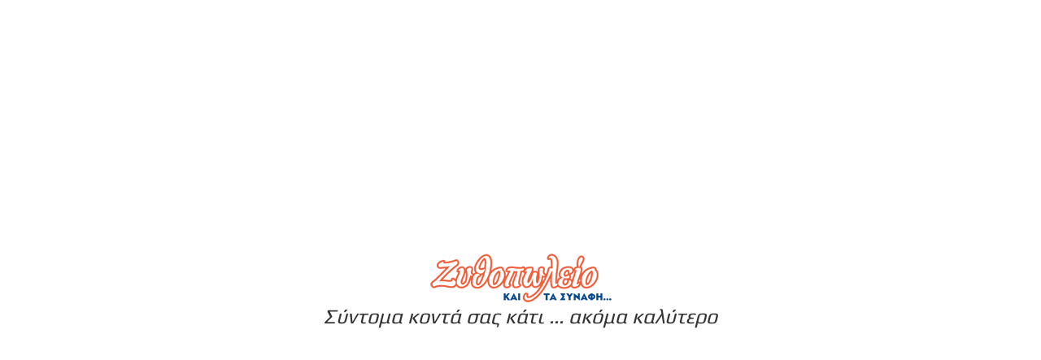

--- FILE ---
content_type: text/html; charset=UTF-8
request_url: https://www.zythopolio.gr/tsatne%CF%8A
body_size: 802
content:
<!DOCTYPE html>
<!--[if IE 8]> <html lang="en" class="ie8 no-js"> <![endif]-->
<!--[if IE 9]> <html lang="en" class="ie9 no-js"> <![endif]-->
<!--[if !IE]> -->
<html lang="el">
<!-- <![endif]-->
<head>
  <title>Ζυθοπωλείο ... και τα συναφή - Παντοπωλείο Εκλεκτών Γεύσεων</title>
  <meta charset="utf-8" />
  <meta content="width=device-width, initial-scale=1.0" name="viewport" />
  <meta name="MobileOptimized" content="320" />
  <link rel="icon" type="image/icon" href="images/favicon/favicon.ico">
  <link href="css/bootstrap.min.css" rel="stylesheet" type="text/css" />
  <link rel="stylesheet" type="text/css" href="revolution/css/settings.css">
  <link rel="stylesheet" type="text/css" href="revolution/css/layers.css">
  <link rel="stylesheet" type="text/css" href="revolution/css/navigation.css">
  <link href="css/font-awesome.min.css" rel="stylesheet" type="text/css" />
  <link href="css/linearicons.css" rel="stylesheet" type="text/css" />
  <link href="css/eleganticon.css" rel="stylesheet" type="text/css" />
  <link href="css/organicfood.css" rel="stylesheet" type="text/css" />
  <link rel="stylesheet" type="text/css" href="css/menumaker.css">
  <link href="css/owl.carousel.css" rel="stylesheet" type="text/css" />
  <link href="css/magnific-popup.css" rel="stylesheet" type="text/css" />
  <link href="css/style.css" rel="stylesheet" type="text/css" />
</head>
<body>
<table><tr><td style="width:100vw; height: 100vh; text-align: center; vertical-align: middle; font-size: 25px;"><img src="images/logo.png"><br><i>Σύντομα κοντά σας κάτι ... ακόμα καλύτερο</i></td></tr></table>
<script defer src="https://static.cloudflareinsights.com/beacon.min.js/vcd15cbe7772f49c399c6a5babf22c1241717689176015" integrity="sha512-ZpsOmlRQV6y907TI0dKBHq9Md29nnaEIPlkf84rnaERnq6zvWvPUqr2ft8M1aS28oN72PdrCzSjY4U6VaAw1EQ==" data-cf-beacon='{"version":"2024.11.0","token":"445cd4dcc0624c17956e1b6aed6d0a71","r":1,"server_timing":{"name":{"cfCacheStatus":true,"cfEdge":true,"cfExtPri":true,"cfL4":true,"cfOrigin":true,"cfSpeedBrain":true},"location_startswith":null}}' crossorigin="anonymous"></script>
</body>
</html>

--- FILE ---
content_type: text/css
request_url: https://www.zythopolio.gr/css/menumaker.css
body_size: 1223
content:
#cssmenu,
#cssmenu ul,
#cssmenu ul li,
#cssmenu ul li a,
#cssmenu #menu-button {
  margin: 0;
  padding: 0;
  border: 0;
  list-style: none;
  line-height: 2.5;
  display: block;
  position: relative;
  -webkit-box-sizing: border-box;
  -moz-box-sizing: border-box;
  box-sizing: border-box;
}
#cssmenu:after,
#cssmenu > ul:after {
  content: ".";
  display: block;
  clear: both;
  visibility: hidden;
  line-height: 0;
  height: 0;
}
#cssmenu #menu-button {
  display: none;
}
#cssmenu {  
  background: transparent;
}
#cssmenu > ul > li {
  float: left;
  text-align: center; 
}
#cssmenu.align-center > ul {
  text-align: center;
}
#cssmenu.align-center > ul > li {
  display: inline-block;
  float: none;
}
#cssmenu.align-center ul ul {
  text-align: left;
}
#cssmenu.align-right > ul > li {
  float: right;
}
#cssmenu > ul > li > a {
  padding: 27px 25px;
  letter-spacing: 1px;
  font-size: 14px;
  letter-spacing: 0.8px;
  text-decoration: none;
  color: #6F6661;
  font-weight: 500;
  text-transform: uppercase;
  font-family: 'Poppins', sans-serif;
  position: relative;
}
#cssmenu > ul > li:hover > a {
  color: #F36945;
}
#cssmenu ul ul {
  position: absolute;
  top: 100%;
  opacity: 0;
  left: -9999px;  
  transform: translateX(-30%);
  z-index: 99999;
  box-shadow: 0 0 4px 0 rgba(0,0,0,0.3);
  -webkit-transition: all 0.4s ease;
  -ms-transition: all 0.4s ease;
  -o-transition: all 0.4s ease;
  -moz-transition: all 0.4s ease;
  transition: all 0.4s ease;
}
#cssmenu li:hover ul {
  left: 0;
  opacity: 1;
  transform: translateX(0);
}
#cssmenu.align-right ul ul {
  text-align: right;
}
#cssmenu ul ul li {
  position: relative;
  -webkit-transition: all .25s ease;
  -moz-transition: all .25s ease;
  -ms-transition: all .25s ease;
  -o-transition: all .25s ease;
  transition: all .25s ease;
}
#cssmenu li:hover > ul {
  left: auto;
}
#cssmenu li.active > a {
  color: #F36945;
}
#cssmenu.align-right li:hover > ul {
  left: auto;
  right: 0;
}
#cssmenu ul ul ul {
  margin-left: 100%;
  top: 0;  
}
#cssmenu.align-right ul ul ul {
  margin-left: 0;
  margin-right: 100%;
}
#cssmenu ul ul li a {
  position: relative;
  font-family: 'Poppins', sans-serif;
  border-bottom: 1px solid rgba(150, 150, 150, 0.15);
  padding: 10px 15px;
  width: 270px;
  font-size: 14px;
  text-decoration: none;
  color: #6F6661;
  text-transform: uppercase;
  font-weight: 500;
  background: #FFF;
  z-index:1;
}
#cssmenu ul ul li:last-child > a,
#cssmenu ul ul li.last-item > a {
  border-bottom: 0;
}
#cssmenu ul ul li:hover > a,
#cssmenu ul ul li a:hover {
  color: #F36945;
}
#cssmenu ul ul li a:after {
  position: absolute;
  content: "";
  top: 0;
  left: 0;
  width: 3px;
  background-color: rgba(115, 157, 82, 0.8);
  height: 0;
  -webkit-transition: all 0.4s ease;
  -moz-transition: all 0.4s ease;
  -ms-transition: all 0.4s ease;
  -o-transition: all 0.4s ease;
  transition: all 0.4s ease;
}
#cssmenu ul ul li.active a:after,
#cssmenu ul ul li a:hover:after {
  height: 100%;
}
#cssmenu ul ul li.has-sub > ul {
  transform: scale(0);
}
#cssmenu ul ul li.has-sub:hover > ul {
  transform: scale(1);
}
#cssmenu.align-right ul ul li.has-sub > a:after {
  right: auto;
  left: 11px;
}
#cssmenu ul ul li.has-sub > a:before {
  position: absolute;
  top: 50%;
  right: 20px;
  font-family: FontAwesome;
  content: '\f105';
  transform: translateY(-50%);
  -webkit-transition: all .25s ease;
  -moz-transition: all .25s ease;
  -ms-transition: all .25s ease;
  -o-transition: all .25s ease;
  transition: all .25s ease;
}
#cssmenu.align-right ul ul li.has-sub > a:before {
  right: auto;
  left: 14px;
}
#cssmenu ul ul > li.has-sub:hover > a:before {
  animation: arrow2 1s ease infinite;
}
#cssmenu.small-screen {
  width: 100%;
}
#cssmenu.small-screen ul {
  width: 100%;
  display: none;
}
#cssmenu.small-screen.align-center > ul {
  text-align: left;
}
#cssmenu.small-screen ul li {
  width: 100%;
  border-top: 1px solid rgba(120, 120, 120, 0.2);
}
#cssmenu.small-screen ul ul li,
#cssmenu.small-screen li:hover > ul > li {
  height: auto;
}
#cssmenu.small-screen ul li a,
#cssmenu.small-screen ul ul li a {
  width: 100%;
  border-bottom: 0;
}
#cssmenu.small-screen > ul > li {
  float: none;
}
#cssmenu.small-screen ul ul li a {
  padding-left: 25px;
}
#cssmenu.small-screen ul ul ul li a {
  padding-left: 35px;
}
#cssmenu.small-screen ul ul li a {
  background: none;
}
#cssmenu.small-screen ul ul,
#cssmenu.small-screen ul ul ul,
#cssmenu.small-screen.align-right ul ul {
  position: relative;
  left: 0;
  width: 100%;
  margin: 0;
  text-align: left;
}
#cssmenu.small-screen > ul > li.has-sub > a:after,
#cssmenu.small-screen > ul > li.has-sub > a:before,
#cssmenu.small-screen ul ul > li.has-sub > a:after,
#cssmenu.small-screen ul ul > li.has-sub > a:before {
  display: none;
}
#cssmenu.small-screen #menu-button {
  display: block;
  padding: 5px 17px 10px;
  color: #333333;
  cursor: pointer;
  font-size: 12px;
  text-transform: uppercase;
  font-weight: 700;
}
#cssmenu.small-screen #menu-button:after {
  position: absolute;
  top: 22px;
  right: 17px;
  display: block;
  height: 4px;
  width: 20px;
  border-top: 2px solid #333333;
  border-bottom: 2px solid #333333;
  content: '';
}
#cssmenu.small-screen #menu-button:before {
  position: absolute;
  top: 16px;
  right: 17px;
  display: block;
  height: 2px;
  width: 20px;
  background: #333333;
  content: '';
}
#cssmenu.small-screen #menu-button.menu-opened:after {
  top: 23px;
  border: 0;
  height: 2px;
  width: 15px;
  background: #333333;
  -webkit-transform: rotate(45deg);
  -moz-transform: rotate(45deg);
  -ms-transform: rotate(45deg);
  -o-transform: rotate(45deg);
  transform: rotate(45deg);
}
#cssmenu.small-screen #menu-button.menu-opened:before {
  top: 23px;
  background: #333333;
  width: 15px;
  -webkit-transform: rotate(-45deg);
  -moz-transform: rotate(-45deg);
  -ms-transform: rotate(-45deg);
  -o-transform: rotate(-45deg);
  transform: rotate(-45deg);
}
#cssmenu.small-screen .submenu-button {
  position: absolute;
  z-index: 99;
  right: 0;
  top: 0;
  display: block;
  border-left: 1px solid rgba(120, 120, 120, 0.2);
  height: 46px;
  width: 46px;
  cursor: pointer;
}
#cssmenu.small-screen .submenu-button.submenu-opened {
  background: #262626;
}
#cssmenu.small-screen ul ul .submenu-button {
  height: 43px;
  width: 43px;
}
#cssmenu.small-screen .submenu-button:after {
  position: absolute;
  top: 22px;
  right: 19px;
  width: 8px;
  height: 2px;
  display: block;
  background: #dddddd;
  content: '';
}
#cssmenu.small-screen ul ul .submenu-button:after {
  top: 19px;
  right: 17px;
}
#cssmenu.small-screen .submenu-button.submenu-opened:after {
  background: #ffffff;
}
#cssmenu.small-screen .submenu-button:before {
  position: absolute;
  top: 19px;
  right: 22px;
  display: block;
  width: 2px;
  height: 8px;
  background: #DDD;
  content: '';
}
#cssmenu.small-screen ul ul .submenu-button:before {
  top: 16px;
  right: 20px;
}
#cssmenu.small-screen .submenu-button.submenu-opened:before {
  display: none;
}
#cssmenu.small-screen.select-list {
  padding: 5px;
}
@keyframes arrow2 {
  50% { transform: translate(10px,-16.5px); }
}

@media (max-width:1680px) {
#cssmenu > ul > li > a {
  padding: 27px 15px;
}
}

@media (max-width:1470px) {
#cssmenu > ul > li > a {
  padding: 27px 5px;
}
}

@media (max-width:890px) {
#cssmenu > ul > li > a {
  font-size:12px;
  padding: 27px 5px;
}
}

@media  (min-width:768px) and (max-width:785px) {
#cssmenu > ul > li > a {
  font-size:12px;
  padding: 27px 3px !important;
}
}


@media (max-width:768px) {
.navigation {
background: #f1f1f1;   
margin-bottom: 20px;
    }    
}


@media (max-width:1199px) {
#smcart {
text-align: center;
    }
}




--- FILE ---
content_type: text/css
request_url: https://www.zythopolio.gr/css/style.css
body_size: 23047
content:
/*
  Theme Name:  Origano – Organic Store HTML Template
  Theme URL: https://mediacity.co.in/origano
  Author: Media City
  Author URI: https://mediacity.co.in
  Creation Date: 28 July 2017
  Description: A default stylesheet for Origano – Organic Store HTML Template.
  Version: 1.0
*/

/*=======================================================================
              [Table of Contents]
=========================================================================

01. Typography
02. General
03. Navigation
04. Home Slider
05. Top Bar
06. Collection
07. Welcome
08. Products
09. Free Shipping
10. Features
11. Farmers
12. Deal
13. News
14. Top Products
15. Footer
16. Shop Page
17. Shop Style 1
18. Shop Style 2
19. Shop Style 3
20. Shop 4 Columns
21. Shop List Page
22. Product Detail Page
23. Product Detail Left Sidebar
24. Checkout Page
25. Cart Page
26. Login / Register Page
27. My Account Page
28. Order History Page
29. Wishlist Page
30. Address Book Page
31. Wallet Page
32. Return Page
33. Privacy Policy Page
34. FAQ Page
35. Blog Grid Main Page
36. Blog Left Sidebar Page
37. Blog Listing Page
38. Blog Masonry Page
39. Blog Single With Audio
40. Gallery Grid Page
41. Gallery Masonry
42. Contact Us Page
43. About Us Page
44. 404 Page
45. Coming Soon Page
46. Deal Page
47. Preloader

/* =============== Colors Used=====================
  Green: #F36945;
  Brown: #6F6661;
 ===================================================*/

/* ================================= */
      /*===== Typography =====*/
/* ================================= */

@import url('https://fonts.googleapis.com/css2?family=Alegreya+Sans:wght@100;300;400;500;700;800;900&family=Manrope:wght@200;300;400;500;600;700;800&family=Play:wght@400;700&family=Source+Sans+Pro:wght@200;300;400;600;700&display=swap');
body {
  font-size: 15px;
  font-weight: 400;
  font-family: 'Play', sans-serif;
  -moz-osx-font-smoothing: grayscale;
  -webkit-font-smoothing: antialiased;
  font-smoothing: antialiased;
}
html,
body {
  height: 100%;
}
h1, h2, h3, h4, h5, h6 {
  font-family: 'Manrope', sans-serif;
  font-weight: 700;
  margin: 0;
  color: #3A3A3A;
  -moz-osx-font-smoothing: grayscale;
  -webkit-font-smoothing: antialiased;
  font-smoothing: antialiased;
}
h1 {
  font-size: 60px;
}
h2 {
  font-size: 36px;
}
h3 {
  font-size: 36px;
}
h4 {
  font-size: 24px;
}
h5 {
  font-size: 18px;
}
h6 {
  font-size: 14px;
}
a {
  color: #6F6661;
  -webkit-transition: all 0.3s ease;
  -ms-transition: all 0.3s ease;
  -o-transition: all 0.3s ease;
  -moz-transition: all 0.3s ease;
  transition: all 0.3s ease;
}
a:hover,
a:focus,
a:active {
  color: #F36945;
  text-decoration: none;
  outline: none;
}
p {
  font-size: 14px;
  font-weight: 400;
  font-family: 'Play', sans-serif;
}
blockquote {
  color: #000;
  font-family: 'Playfair Display', serif;
  font-size: 24px;
  font-weight: 400;
  font-style: italic;
  letter-spacing: 2.4px;
  line-height: 2;
}
ul {
  list-style: none;
  margin: 0;
  padding: 0;
}
.clr-white {
  color: #FFF;
}
.clr-green {
  color: #F36945;
}
.clr-black {
  color: #000;
}

/* ================================= */
      /*===== General =====*/
/* ================================= */
::-webkit-scrollbar-track {
  -webkit-box-shadow: inset 0 0 6px rgba(0,0,0,0.1);
  background-color: #F5F5F5;
  border-radius: 10px;
}
::-webkit-scrollbar {
  width: 10px;
  background-color: #F5F5F5;
}
::-webkit-scrollbar-thumb {
  border-radius: 10px;
  background-color: rgba(115, 157, 82, 1);
  height: 100px;
}
.mfp-figure:after {
  background-color: #FFF;
}
.btn.active,
.btn:active {
  box-shadow: none !important; 
}
.overlay-bg {
  position: absolute;
  left: 0;
  top: 0;
  width: 100%;
  height: 100%;
  -webkit-transition: all 0.5s ease;
  -ms-transition: all 0.5s ease;
  -o-transition: all 0.5s ease;
  -moz-transition: all 0.5s ease;
  transition: all 0.5s ease;
}
.parallax {
  width: 100%;
  background-position: 50% 0;
  background-repeat: no-repeat;
  background-size: cover;
  background-attachment: fixed;
  position: relative;
}
.btn-default {
  font-size: 14px;
  font-weight: 800;
  text-align: center;
  color: #FFF;
  border-radius: 0;
  padding: 10px 15px;
  border: none;
  text-transform: uppercase;
  background-color: #F36945;
  border: 1px solid transparent;
  font-family: 'Play', sans-serif;
}
.btn.btn-default:focus,
.btn-default:hover {
  background-color: transparent;
  border: 1px solid #F36945;
  color: #F36945;
}
button {
  -webkit-transition: all 0.5s ease;
  -ms-transition: all 0.5s ease;
  -o-transition: all 0.5s ease;
  -moz-transition: all 0.5s ease;
  transition: all 0.5s ease;
}
.arw-btn {
  padding: 0;
  font-family: 'Play',sans-serif;
  font-size: 14px;
  line-height: 1.71;
  color: #6F6661;
  position: relative;
  font-weight: 500;
}
.arw-btn:before {
  position:absolute;
  top:0;
  right: -20px;
  content: "\f178";
  font-family: FontAwesome;
}
.arw-btn:hover {
  color: #F36945;
}
.arw-btn:hover:before {
  animation: arrow 1s ease infinite;
}
.section-three {
  position: relative;
}
.section-three:after {
  position: absolute;
  width: 170px;
  height: 47px;
  top: -80px;
  right: 0;
  left: 0;
  content: " ";
  margin: 0 auto;
  background-image: url('../images/heading-top.png');
}
.section-three .section-heading {
  position: relative;
  margin-bottom: 15px;
  color: #000;
  font-weight: 500;
  line-height: 1;
  letter-spacing: 2.4px;
  text-transform: uppercase;
}
.section-three .section-heading:after,
.section-three .section-heading:before {
  position: absolute;
  width: 500px;
  height: 3px;
  right: 0;
  bottom: -2px;
  left: 0;
  margin: 0 auto;
  content: " ";
  background-color: #F36945;
}
.section-three .section-heading:before {
  top: -10px;
}
.section-three .section-sub-heading {
  color: #6F6661;
  font-family: 'Alegreya Sans', serif;
  font-weight: 400;
  letter-spacing: 2.4px;
}
.section-three .section-sub-heading span {
  color: #FFF;
  background-color: #9F9E9A;
}
.section {
  padding: 100px 0;
} 
.section .section-heading {
  color: #000;
  line-height: 1;
  letter-spacing: 2.4px;
  padding: 78px 0 20px;
  text-transform: uppercase;
  position: relative;
  z-index: 2;
}
.section .section-heading:after {
  background-image: url('../images/bg/section-heading-bg.png');
  position: absolute;
  z-index: -1;
  content: " ";
  width: 425px;
  height: 180px;
  top: 61%;
  right: 0;
  left: 0;
  margin: 0 auto;
  transform: translateY(-50%);
}
.section .section-sub-heading {
  font-family: 'Manrope', cursive;
  font-size: 24px;
  letter-spacing: 2px;
  letter-spacing: 2.4px;
  color: #F36945;
  z-index: 2;
  position: relative;
}
.section .section-text {
  font-size: 18px;
  padding-top: 55px;
  margin: 0 auto;
  line-height: 1.78;
  max-width: 750px;
}
.ver-two-section {
  padding-bottom: 50px;
}
.ver-two-section-heading {
  position: relative;
  padding-bottom: 20px;
  color: #000;
  line-height: 1;
  letter-spacing: 2.4px;
  text-transform: uppercase;
}
.ver-two-section-heading:after {
  position: absolute;
  content: " ";
  z-index: -1;
  top: -140px;
  left: 50%;
  width: 425px;
  height: 280px;
  transform: translateX(-50%);
  opacity: 0.1;
  background-repeat: no-repeat;
  background-position: center;
  background-image: url('../images/heading-bg.png');
}
.ver-two-section-sub-heading {
  color: #F36945;
  font-family: 'Manrope', cursive;
  letter-spacing: 2px;
  letter-spacing: 2.4px;
}
.ver-two-section-text {
  max-width: 750px;
  padding-top: 55px;
  margin: 0 auto;
  font-size: 18px;
  line-height: 1.78;
}
.form-control:focus,
.form-control {
  -webkit-box-shadow: none;
  box-shadow: none;
  border-color: #EBE7DE;
}
.form-control:focus {
  border-color: #EBE7DE;   
}
::-webkit-input-placeholder { 
  color: #6F6661!important;
  font-family: 'Play', sans-serif;
}
::-moz-placeholder { 
  color: #6F6661!important;
  font-family: 'Play', sans-serif;
}
::-ms-input-placeholder { 
  color: #6F6661!important;
  font-family: 'Play', sans-serif;
}
::-o-input-placeholder { 
  color: #6F6661!important;
  font-family: 'Play', sans-serif;
}
.pad-0 {
  padding: 0;
}
.pad-lt-0 {
  padding-left: 0;
}
.pad-lft-0 {
  padding-left: 0;
}
.pad-rt-0 {
  padding-right: 0;
}
.pad-top-0 {
  padding-top: 0;
}
.mrgn-bt-50 {
  padding-bottom: 50px;
}
.mrgn-bt-100 {
  margin-bottom: 100px;
}
.mrgn-bt-150 {
  margin-bottom: 150px;
}
.red-bg {
  background-color: #FF0000!important;
}
.green-bg {
  background-color: #F36945!important;
}
.owl-dot {
  display: inline-block;
  width: 15px;
  height: 15px;
  margin: 0 15px;
  border: 0 solid #FFF;
  border-radius: 100%;
  opacity: 0.3;
  background: #FFF;
}
.owl-dot.active {
  border: 0 solid #F36945;
  background: #F36945;
  opacity: 1;
}
.social-btns li {
  display: inline-block;
  line-height: 1.8;
  -webkit-transition: all 0.4s ease;
  -ms-transition: all 0.4s ease;
  -o-transition: all 0.4s ease;
  -moz-transition: all 0.4s ease;
  transition: all 0.4s ease;
}
.facebook,
.twitter,
.google-plus,
.linkedin,
.pinterest {
  width: 25px;
  height: 25px;
  border-radius: 50%;
}
.facebook .fa,
.twitter .fa,
.google-plus .fa,
.linkedin .fa,
.pinterest .fa {
  color: #FFF;
}
.facebook {
  background-color: #3B5998;
}
.twitter {
  background-color: #1DA1F2;
}
.google-plus {
  background-color: #DD4B39;
}
.linkedin {
  background-color: #007BB6;
}
.pinterest {
  background-color: #CB2027;
}
.masonry-filter-group {
  margin-bottom: 70px;
}
.masonry-filter-group button {
  position: relative;
  padding: 2px 14px;
  margin-right: 20px;
  border: none;
  border-radius: 5px;
  background-color: transparent;
}
.masonry-filter-group .btn:focus {
  outline: none;
}
.masonry-filter-group button:hover > span:after,
.masonry-filter-group button.active > span:after {
  transform: scale(1);
  transform-origin: bottom;
  animation: leaf-ani 0.8s ease;
}
.masonry-filter-group button span:after {
  position: absolute;
  top: -17px;
  left: 58%;
  width: 13px;
  height: 17px;
  background-image: url('../images/bg/products-nav.png');
  content: " ";
  transform: translateX(-50%) scale(0);
  z-index: -1;
}
.masonry-filter-group button span {
  font-family: 'Play',sans-serif;
  font-weight: 600;
  text-transform: uppercase;
}
.masonry-filter-group button:focus {
  outline: none;
}
.masonry-filter-group button:hover,
.masonry-filter-group button.active {
  color: #FFF;
  background-color: #F36945;
}
.masonry-filter-group button:last-child {
  margin-right: 0;
}
@keyframes leaf-ani {
  40%{transform: rotate(-35deg) translateX(-20%) scale(1.1);}
  60%{transform: rotate(20deg) translateY(0) scale(1.4);}
  70%{transform: rotate(6deg);}
  75%{transform: rotate(-6deg);}
  80%{transform: rotate(6deg);}
  85%{transform: rotate(-6deg);}
  90%{transform: rotate(6deg);}
  95%{transform: rotate(-6deg);}
  100%{transform: rotate(0) scale(1);}
}
@keyframes arrow {
  0% { transform: translate(0); }
  50% { transform: translateX(10px); }
  100% { transform: translateX(0); }
}
@media(max-width:767px) {
  .masonry-filter-group button {
    margin-bottom: 20px;
  }
}
@media(max-width:767px) {
  .section-three .section-heading:after,
  .section-three .section-heading:before {
    width: 100%!important;
  }
}

/* ================================= */
    /*===== Top Bar =====*/
/* ================================= */
.top-bar {
  padding-top: 8px;
  background-color: #3A3A3A;
}
.top-bar-text {
  margin-left: 30px;
  color: #EBE7DE;
  font-size: 12px;
  font-weight: 500;
  line-height: 3.33;
  letter-spacing: 1.8px;
}
.top-bar-text span {
  color: #F36945;
  font-weight: 500;
  text-transform: uppercase;
}
.top-bar-nav {
}
.top-bar-nav li {
  display: inline-block;
  padding: 0 16px;
}
.top-bar-nav li:first-child {
  padding-left: 0;
}
.top-bar-nav li:last-child {
  padding-right: 0;
}
.top-bar-nav li a {
  color: #EBE7DE;
  font-weight: 500;
}
.top-bar-nav li a:hover {
  color: #FFF;
}
.track-order {
  border-left: 1px solid #EBE7DE;
}
li.track-order a {
  color: #FFF;
  font-weight: 700;
  line-height: 2.86;
  text-transform: uppercase;
}
@media (max-width: 992px) {
  .top-bar-nav {
    text-align: center;
  }
  .top-bar {
    padding-bottom: 8px;
  }
}

/* ================================= */
    /*===== Navigation =====*/
/* ================================= */
.nav-bar {
  position: relative;
  z-index: 999;
  box-shadow: 0px 6px 18px 0 rgba(0, 0, 0, 0.2);
}
.nav-leaf {
  position: absolute;
  z-index: 1111;
  top: -138px;
  left: 0;
}
.nav-bar .logo {
  margin-top: 20px;
  margin-bottom: 15px;
  margin-left: 30px;
}
.navigation {
  padding-top: 6px;
}
.nav-block-right {
  padding-top: 37px;
}
.nav-block-right li {
  position: relative;
  display: inline-block;
  margin-right: 10px;
}
.nav-block-right li:last-child {
  margin-right: 0;
/*  margin-left: 15px; */
}
/*
.nav-block-right li:last-child:before {
  position: absolute;
  bottom: 5px;
  left: -16px;
  width: 2px;
  height: 14px;
  content: " ";
  background-color: #6F6661;
}
*/
.nav-block-right li a {
  font-family: 'Play', sans-serif;
  font-weight: 500;
}
.nav-block-right li span>i {
  transform: translateY(-4px);
  color: #6F6661;
  font-size: 6px;
}
.nav-block-right i {
  color: #F36945;
  font-size: 18px;
  letter-spacing: 2.4px;
}
#cssmenu>ul>li.active>a:after,
#cssmenu>ul>li:hover>a:after {
  position: absolute;
  z-index: -1;
  background-image: url('../images/bg/menu-leaf.png');
  top: 10px;
  right: 0;
  left: 0;
  width: 43px;
  height: 25px;
  margin: 0 auto;
  content: " ";
  animation: nav-leaf ease-out 0.8s;
}
#cssmenu > ul > li > a { 
  font-family: 'Source Sans Pro', sans-serif;
  color: #6F6661;
}
#cssmenu ul ul li a {
  font-family: 'Source Sans Pro', sans-serif;
  color: #6F6661;
}
/*Cart*/
.cart {
  position: relative;
}
.cart-box {
  visibility: hidden;
  opacity: 0;
  position: absolute;
  z-index: 1111;
  width: 320px;
  top: 90px;
  right: 80px;
  padding: 30px 25px 10px 25px;
  background-color: #FFF;
  transform: translateY(25%);
  border-radius: 4px;
  border: 1px solid rgba(0, 0, 0, 0.2);
  box-shadow: 0 2px 6px rgba(0, 0, 0, 0.3);
  -webkit-transition: transform 0.4s ease;
  -moz-transition: transform 0.4s ease;
  -ms-transition: transform 0.4s ease;
  -o-transition: transform 0.4s ease;
  transition: transform 0.4s ease;
}
.cart-box.active {
  transform: translateY(0);
  visibility: visible;
  opacity: 1;
}
.cart-box li {
  position: relative;
  padding-bottom: 10px;
  margin-bottom: 20px;
  border-bottom: 1px solid rgba(0, 0, 0, 0.1);
}
.cart-img {
  margin-right: 30px;
  float: left;
}
.cart-img img {
  width: 100px;
}
.cart-title,
.cart-price {
  padding-bottom: 10px;
}
.cart-remove {
/*  position: absolute;
  top: 50%;
  right: 0;
  transform: translateY(-50%); */
}
li.cart-subtotal {
  font-weight: 700;
  font-size: 16px;
  border-bottom: none;
}
li.cart-footer {
  padding-bottom: 20px;
  border-bottom: 2px solid rgba(115, 157, 82, 0.6);
}
li.cart-footer a {
  padding: 6px 20px;
  margin-right: 10px;
  border: 1px solid transparent;
}
li.cart-footer a:hover {
  background-color: transparent;
  color: #F36945;
  border: 1px solid #F36945;
}
/*Search*/
.search {
  position: fixed;
  left: 0;
  top: 90px;
  width: 100%;
  padding: 0 40px;
  height: 95px;
  padding-top: 0;
  z-index: 999999;
  opacity: 1;
  background: #F1F1F1;
  -webkit-transform: translateX(100%);
  -moz-transform: translateX(100%);
  -ms-transform: translateX(100%);
  -o-transform: translateX(100%);
  transform: translateX(100%);
  -webkit-transition: transform 0.5s linear;
  -moz-transition: transform 0.5s linear;
  -ms-transition: transform 0.5s linear;
  -o-transition: transform 0.5s linear;
  transition: transform 0.5s linear;
}
.search.search-pages {
  height: 70px;
}
.search .container-fluid {
  position: relative;
  margin-top: 35px;
}
.search.active {
  -webkit-transform: translateX(0);
  -moz-transform: translateX(0);
  -ms-transform: translateX(0);
  -o-transform: translateX(0);
  transform: translateX(0);
}
.search-box {
  width: 97%;
  border: none;
  font-size: 16px;
  color: #6F6661;
  background: none;
}
.search-box::-webkit-input-placeholder {
  color: #6F6661!important;
}
.search-box::-moz-placeholder {
  color: #6F6661!important;
}
.search-box::-ms-input-placeholder {
  color: #6F6661!important;
}
.search-box::-o-input-placeholder {
  color: #6F6661!important;
}
.search-close {
  position: absolute;
  right: 0px;
  top: 0;
  padding: 5px 15px;
  color: #6F6661;
}
.search-close:hover {
  color: #F36945;
}
.search input:focus {
  outline: none!important;
  -webkit-box-shadow: none;
  box-shadow: none;
}
@keyframes nav-leaf {
  0% {
    transform: translateY(40px) scale(0);
  }
  65% {
    transform: translateY(0) scale(1);
  }
  70% {
    transform: rotate(-6deg);
  }
  75% {
    transform: rotate(6deg);
  }
  80% {
    transform: rotate(-6deg);
  }
  85% {
    transform: rotate(6deg);
  }
  90% {
    transform: rotate(-6deg);
  }
  95% {
    transform: rotate(6deg);
  }
  100% {
    transform: rotate(0);
  }
}
@media(max-width:785px) {   
  #cssmenu > ul > li > a {
    padding: 5px 25px;
  }
  #cssmenu.small-screen .submenu-button.submenu-opened {
    background: #F36945;
  }
  #cssmenu.small-screen #menu-button {    
    color: #F36945;
  }
  #cssmenu.small-screen #menu-button:before {   
    background: #F36945;
  }
  #cssmenu.small-screen #menu-button:after {
    border-top: 2px solid #F36945;
    border-bottom: 2px solid #F36945;
    padding-bottom: 4px;
  }
  #cssmenu.small-screen #menu-button.menu-opened:before {    
    background: #F36945;
  }
  #cssmenu.small-screen #menu-button.menu-opened:after {
    background: #F36945;
    padding-bottom: 0;
  }
}
@media(max-width:992px) {
  .nav-bar .logo img {
    margin: 0 auto;
  }
}
@media (min-width: 1600px) and (max-width: 2200px) {
  .top-bar-nav {
    text-align: right;
    margin-right: 35px;
  }
  .nav-block-right {
    text-align: right;
    margin-right: 35px;
  }
}

/*=====================================*/
  /*========  Page Banner  ======*/
/*=======================================*/
.page-banner {
  position: relative;
  background-position: center;
  background-size: cover;
  background-repeat: no-repeat;
}
.page-banner .banner-dtl {
  padding: 110px 0 90px;
    text-shadow: 1px 1px #000;
    color:#fff;
}
.banner-dtl .banner-heading {
  padding-bottom: 15px;
  letter-spacing: 3.6px;
  text-transform: uppercase;
  color: #fff;
}
.breadcrumb { 
  padding: 0;
  background-color: transparent;
}
.breadcrumb > li + li:before {
  color: #fff;
}
.breadcrumb li {
  font-size: 18px;
  letter-spacing: 1.8px;
}
.breadcrumb li  a {
    color: #fff;
}
.breadcrumb li.active {
  color:#EAEFB6;
}



/* ================================= */
      /*===== Home Slider =====*/
/* ================================= */
.home-slider-bg {
  position: relative;
  width: 100%;
  height: 900px;
  background-position: 50% 0;
  background-repeat: no-repeat;
  background-size: cover;
}
.home-slider-bg .ovdelay-bg {
  background-color: rgba(41, 42, 46, 0.7);
}
.slider-dtl {
  position: relative;
  -webkit-filter: grayscale(0);
  -moz-filter: grayscale(0);
  -ms-filter: grayscale(0);
  -o-filter: grayscale0);
  filter: grayscale(0);
  margin-top: 30%;
  transform: translateY(-40%);
}
.slider-heading {
  padding-bottom: 15px;
  color: #FFF;
  font-size: 30px;
  text-shadow: 0.1px 1px 2px rgba(0, 0, 0, 0.5);
}
.slider-heading:last-of-type {
  padding-bottom: 30px;
}
.slider-sub-heading {
  color: #fff;
  font-family: 'Alegreya Sans', serif;
  font-weight: 400;
}
.home-slider .owl-dots {
  position: absolute;
  text-align: center;
  bottom: 32%;
  left: 7%;
}
/*===== Slider Effects =====*/
.home-slider.owl-carousel .owl-item .slider-dtl {
  opacity: 0;
  width: 100%;
  -webkit-transition: all 1s ease;
  -ms-transition: all 1s ease;
  -o-transition: all 1s ease;
  -moz-transition: all 1s ease;
  transition: all 1s ease;
  -webkit-transition-delay: 1.3s;
  -ms-transition-delay: 1.3s;
  -o-transition-delay: 1.3s;
  -moz-transition-delay: 1.3s;
  transition-delay: 1.3s;
}
.home-slider.owl-carousel .owl-item.active .slider-dtl {
  opacity: 1;
}
.home-slider.owl-carousel .owl-item .slider-sub-heading,
.home-slider.owl-carousel .owl-item .slider-heading {
  -webkit-transition: all 3.5s ease;
  -ms-transition: all 3.5s ease;
  -o-transition: all 3.5s ease;
  -moz-transition: all 3.5s ease;
  transition: all 3.5s ease;
  -webkit-transition-delay: 2s;
  -ms-transition-delay: 2s;
  -o-transition-delay: 2s;
  -moz-transition-delay: 2s;
  transition-delay: 2s;
  opacity: 0;
}
.home-slider.owl-carousel .owl-item.active .slider-sub-heading,
.home-slider.owl-carousel .owl-item.active .slider-heading {
  opacity: 1;
}
@media(max-width:767px) {
  .slider-dtl {
    margin-top: 70%;
  }
  .slider-heading {
    font-size: 20px;
  }
}
@media(max-width:992px) {
  .slider-heading {
    font-size: 20px;
  }
  .home-slider-bg {
    height: 800px;
  }
  .home-slider .owl-dots {
    left: 0;
  }
}
@media(min-width:1600px) and (max-width:2200px) {
  .home-slider .owl-dots {
    left: 19.5%;
  }
}

/* ================================= */
      /*===== Collection =====*/
/* ================================= */
.collection-main-block {
  position: relative;
  z-index: 888;
  bottom: 20px;
}
.collection-main-block .container {
  background-color: #FFF;
  box-shadow: 0 0 10px 0 rgba(0, 0, 0, 0.3);
  outline: 10px solid rgba(235, 231, 222, 0.7);
}
.collection-img img {
  width: 100%;
  margin-top: 150px;
}
.collection-dtl {
  position: relative;
  z-index: 1;
  padding: 73px 50px;
}
.collection-icon {
  margin-bottom: 10px;
}
.collection-icon img {
  margin: 0 auto;
  left: 0;
  right: 0;
}
.collection-sub-heading {
  padding-bottom: 10px;
  color: #6F6661;
  font-family: 'Alegreya Sans', serif;
  font-weight: 400;
  letter-spacing: 2.4px;
  text-transform: uppercase;
}
.collection-heading {
  position: relative;
  margin-bottom: 40px;
  color: #F36945;
  font-size: 22px;
  font-weight: 500;
  text-transform: uppercase;
}
.collection-heading:after {
  position: absolute;
  bottom: -13px;
  width: 170px;
  height: 1px;
  right: 0;
  left: 0;
  margin: 0 auto;
  content: " ";
  background-color: #3A3A3A;
}
.collection-dtl p {
/*  max-width: 365px; */
  padding-bottom: 35px;
  margin: 0 auto;
  color: #000;
  line-height: 2.29;
}
.collection-dtl .btn-default {
  padding: 10px 30px;
  border: 1px solid #D9D9D9;
  border-radius: 25px;
  background-color: #FFF;
  color: #6F6661;
  font-family: 'Alegreya Sans', serif;
  font-weight: 700;
  letter-spacing: 1.4px;
  line-height: 2.29;
}
.collection-dtl .btn-default:hover {
  border-color: #F36945;
  background-color: #F36945;
  color: #FFF;
}
.collection-bg {
  position: absolute;
  z-index: -1;
  bottom: 0;
  left: 0;
  right: 0;
  margin: 0 auto;
}
.collection-bg img {
  width: 100%;
}
@media(max-width:767px) {
  .collection-dtl {
    padding: 73px 25px;
  }
  .collection-heading {
    font-size: 45px;
  }
}
@media(max-width:992px) {
  .collection-main-block {
    bottom: 0;
    margin: 0;
  }
}

/* ================================= */
      /*===== Welcome three =====*/
/* ================================= */
.welcome-main-block-three .welcome-heading-block {
  padding-bottom: 30px;
}
.welcome-main-block-three .welcome-heading {
  position: relative;
  margin-bottom: 20px;
  color: #F36945;
  font-size: 72px;
  font-weight: 500;
  text-transform: uppercase;
}
.welcome-main-block-three .welcome-heading:after {
  position: absolute;
  bottom: 0;
  width: 330px;
  height: 1px;
  right: 0;
  left: 0;
  margin: 0 auto;
  content: " ";
  background-color: #3A3A3A;
}
.welcome-main-block-three .welcome-sub-heading {
  color: #6F6661;
  font-family: 'Alegreya Sans', serif;
  font-weight: 400;
  letter-spacing: 2.4px;
  text-transform: uppercase;
}
.welcome-main-block-three .welcome-text {
  max-width: 760px;
  padding-bottom: 95px;
  margin: 0 auto;
  font-family: 'Alegreya Sans', serif;
  font-size: 24px;
  font-style: italic;
  letter-spacing: 2.4px;
  line-height: 2;
}
.welcome-main-block-three .welcome-text span {
  font-weight: 700;
}
.welcome-main-block-three .welcome-features-heading {
  font-weight: 600;
  line-height: 1;
  line-height: 0.7;
  color: #6F6661;
}
.welcome-main-block-three .welcome-features-sub-heading {
  font-family: 'Manrope', cursive;
  font-weight: 400;
  line-height: 0.5;
  text-align: right;
  color: #F36945;
  text-shadow: 0.1px 1px 2px rgba(0, 0, 0, 0.5);
}
@media(max-width:992px) {
  .welcome-main-block-three {
    padding-bottom: 100px;
  }
  .welcome-main-block-three .welcome-features-block {
    margin-bottom: 50px;
  }
  .welcome-main-block-three .welcome-features-heading {
   text-align: center;
  }
}

/* =========================== */
    /*===== Welcome =====*/
/* =========================== */
.welcome-main-block {
  padding: 190px 0;
}
.welcome-main-block .welcome-heading-block {
  padding-bottom: 70px;
}
.welcome-main-block .welcome-heading,
.welcome-main-block .welcome-sub-heading {
  color: #6F6661;
  font-family: 'Manrope', cursive;
  font-weight: 400;
  letter-spacing: 4.8px;
  line-height: 1.5;
  text-shadow: 3px 4px 3px rgba(0, 0, 0, 0.2);
}
.welcome-main-block .welcome-sub-heading {
  position: relative;
  margin-left: 200px;
}
.welcome-main-block .welcome-sub-heading:after {
  position: absolute;
  top: -20px;
  left: 392px;
  width: 50px;
  height: 48px;
  content: " ";
  background-image: url('../images/bg/trust-leaf.png');
}
.welcome-main-block .welcome-text {
  max-width: 760px;
  padding-bottom: 80px;
  margin: 0 auto;
  font-family: 'Playfair Display', serif;
  font-size: 24px;
  font-style: italic;
  letter-spacing: 2.4px;
  line-height: 2;
}
.welcome-main-block .welcome-text span {
  font-weight: 700;
}
.welcome-main-block .welcome-features-heading {
  font-weight: 600; 
  line-height: 1;  
  line-height: 0.7;
  color: #6F6661;
}
.welcome-main-block .welcome-features-sub-heading {
  font-family: 'Manrope', cursive;
  font-weight: 400;
  line-height: 0.5;  
  text-align: right;
  color: #F36945;
  text-shadow: 0.1px 1px 2px rgba(0, 0, 0, 0.5);
}
@media(max-width:992px) {
  .welcome-main-block {
    padding-bottom: 100px;
  }
  .welcome-main-block .welcome-features-block {
    margin-bottom: 50px;
  }
  .welcome-main-block .welcome-features-heading {
    text-align: center;
  }
  .welcome-main-block .welcome-sub-heading {
    margin-left: 90px;
  }
  .welcome-main-block .welcome-sub-heading:after {
    display: none;
  }
}

/* ================================= */
      /*===== Products =====*/
/* ================================= */
.products-main-block {
  padding: 190px 0 30px;
}
.products-main-block .section-three {
  padding-bottom: 80px;
}
.products-main-block .section-heading:after,
.products-main-block .section-heading:before {
  width: 400px;
}
.store-nav {
  padding-bottom: 50px;
  padding-top: 45px;
}
.store-nav .btn {
  position: relative;
}
.store-nav .btn:hover>span:after,
.store-nav .btn.active>span:after,
.store-nav .btn.btn-active>span:after {
  transform: scale(1);
  transform-origin: bottom;
  animation: leaf-ani 0.8s ease;
}
.store-nav .btn span:after {
  position: absolute;
  top: -17px;
  left: 58%;
  width: 13px;
  height: 17px;
  background-image: url('../images/bg/products-nav.png');
  content: " ";
  transform: translateX(-50%) scale(0);
  z-index: -1;
}
.store-nav .btn {
  padding: 2px 14px;
  margin-right: 20px;
  border: none;
  border-radius: 5px;
  background-color: transparent;
  -webkit-transition: all 0.4s ease;
  -ms-transition: all 0.4s ease;
  -o-transition: all 0.4s ease;
  -moz-transition: all 0.4s ease;
  transition: all 0.4s ease;
}
.store-nav .btn span {
  font-family: 'Play', sans-serif;
  font-weight: 500;
  text-transform: uppercase;
}
.store-nav .btn:focus {
  outline: none;
}
.store-nav .btn:hover,
.store-nav .btn.active,
.store-nav .btn.btn-active {
  color: #FFF;
  background-color: #F36945;
}
.store-nav .btn:last-child {
  margin-right: 0;
}
@keyframes leaf-ani {
  40% {
    transform: rotate(-35deg) translateX(-20%) scale(1.1);
  }
  60% {
    transform: rotate(20deg) translateY(0) scale(1.4);
  }
  70% {
    transform: rotate(6deg);
  }
  75% {
    transform: rotate(-6deg);
  }
  80% {
    transform: rotate(6deg);
  }
  85% {
    transform: rotate(-6deg);
  }
  90% {
    transform: rotate(6deg);
  }
  95% {
    transform: rotate(-6deg);
  }
  100% {
    transform: rotate(0) scale(1);
  }
}

/* ================================= */
      /*===== Free Shipping =====*/
/* ================================= */
.shipping-main-block {
  padding-bottom: 200px;
}
.shipping-block {
  padding: 30px;
  background-position: center;
  background-size: cover;
  background-repeat: no-repeat;
  background-attachment: fixed;
}
.shipping-dtl {
  padding: 55px 0 35px;
  border: solid 5px #FFF;
}
.shipping-heading {
  padding-bottom: 15px;
  color: #FFF;
  text-transform: uppercase;
}
.shipping-dtl p {
  color: #FFF;
  font-size: 18px;
  line-height: 1.33;
}

/* ================================= */
      /*===== Features =====*/
/* ================================= */
.features-main-block {
  padding: 125px 0 50px;
  background-color: #F5F5F5;
}
.features-main-block .section-three {
  padding-bottom: 60px;
}
.features-main-block .section-heading:after,
.features-main-block .section-heading:before {
  width: 370px;
}
.our-features {
  margin-bottom: 42px;
}
.our-features-img {
  position: relative;
}
.features-heading {
  margin-bottom: 10px;
  font-weight: 700;
  -webkit-transition: all 0.5s ease;
  -ms-transition: all 0.5s ease;
  -o-transition: all 0.5s ease;
  -moz-transition: all 0.5s ease;
  transition: all 0.5s ease;
}
.features-sub-heading {
  line-height: 1.71;
  font-weight: 400;
  -webkit-transition: all 0.5s ease;
  -ms-transition: all 0.5s ease;
  -o-transition: all 0.5s ease;
  -moz-transition: all 0.5s ease;
  transition: all 0.5s ease;
}
.our-features p {
  line-height: 1.71;
  font-weight: 400;
}

/* ================================= */
    /*===== Farmers =====*/
/* ================================= */
.farmers-main-block {
  padding: 270px 0 200px;
}
.farmers-main-block.farmers-main-block-two {
  padding: 200px 0 150px;
}
.farmers-main-block .section-three {
  padding-bottom: 90px;
}
.farmers-main-block .section-heading:after,
.farmers-main-block .section-heading:before {
  width: 355px;
}
.farmers-img {
  margin-bottom: 40px;
  -webkit-filter: grayscale(100%);
  -moz-filter: grayscale(100%);
  -ms-filter: grayscale(100%);
  -o-filter: grayscale(100%);
  filter: grayscale(100%);
  -webkit-transition: all 0.5s ease;
  -ms-transition: all 0.5s ease;
  -o-transition: all 0.5s ease;
  -moz-transition: all 0.5s ease;
  transition: all 0.5s ease;
}
.farmers-img:hover {
  -webkit-filter: grayscale(0);
  -moz-filter: grayscale(0);
  -ms-filter: grayscale(0);
  -o-filter: grayscale(0);
  filter: grayscale(0);
}
.farmers-img img {
  margin: 0 auto;
  left: 0;
  right: 0;
}
.farmers-dtl {
  padding-bottom: 35px;
}
.farmers-name {
  color: #F36945;
  font-family: 'Manrope', cursive;
  font-weight: 400;
  line-height: 0.5;
  text-shadow: 0.1px 1px 2px rgba(0, 0, 0, 0.5);
}
.farmers-dtl .farmers-post {
  padding-right: 50px;
  padding-bottom: 10px;
  color: #6F6661;
  font-family: 'Play', sans-serif;
  font-weight: 600;
  line-height: 3;
  text-align: right;
  text-transform: lowercase;
}
.farmers-social ul li {
  display: inline-block;
  padding: 0 15px;
}
.farmers-social i {
  color: #000;
  -webkit-transition: all 0.5s ease;
  -ms-transition: all 0.5s ease;
  -o-transition: all 0.5s ease;
  -moz-transition: all 0.5s ease;
  transition: all 0.5s ease;
}
.farmers-social i:hover {
  color: #F36945;
}
@media(max-width:992px) {
  .farmers-main-block {
    padding-bottom: 150px;
  }
  .farmers-block {
    margin-bottom: 50px;
  }
}

/* ================================= */
        /*===== Deal =====*/
/* ================================= */
.deal-main-block {
  position: relative;
  padding: 100px 0;
  background-color: #EBE7DE;
}
.deal-sub-heading {
  padding-bottom: 10px;
  color: #000;
  font-weight: 400;
  line-height: 1.33;
  text-transform: uppercase;
}
.deal-slider-box {
  position: absolute;
  top: -170px;
}
.deal-heading {
  padding-bottom: 35px;
  color: #F36945;
  font-family: 'Alegreya Sans', serif;
  text-transform: uppercase;
}
.deal-dtl p {
  padding-bottom: 25px;
  color: #000;
  line-height: 1.71;
}
.deal-price {
  color: #6F6661;
  font-size: 48px;
  font-family: 'Alegreya Sans', serif;
  line-height: 0.5;
}
.deal-main-block .counter-col-days {
  display: none;
}
.deal-main-block .count-hours,
.deal-main-block .count-minutes,
.deal-main-block .count-seconds {
  position: relative;
  padding-left: 10px;
  font-weight: 500;
  font-family: 'Alegreya Sans';
  padding-top: 3px;
}
.deal-main-block .count-hours:after,
.deal-main-block .count-minutes:after,
.deal-main-block .count-seconds:after {
  position: absolute;
  top: 0;
  left: 60%;
  transform: translateX(-50%);
  content: "";
  width: 50px;
  height: 3px;
  background-color: #F36945;
}
.deal-main-block .count-hours {
  padding-left: 0;
}
.deal-main-block .counter-col {
  margin-top: 63px;
  display: inline-block;
  color: #3A3A3A;
  font-size: 48px;
  line-height: 0.83;
}
@media(max-width:992px) {
  .deal-img {
    top: 50%;
  }
  .deal-heading {
    font-size: 45px;
  }
}

/* ================================= */
      /*===== News =====*/
/* ================================= */
.news-main-block {
  padding: 110px 0 80px;
}
.news-main-block .section-three {
  padding-bottom: 100px;
}
.news-main-block .section-heading:after,
.news-main-block .section-heading:before {
  width: 340px;
}
.news-block {
  position: relative;
  margin-bottom: 30px;
}
.news-block:hover .news-post-block {
  transform: translateX(-10px);
  box-shadow: 0 9px 20px 0 rgba(0, 0, 1, 0.15);
  z-index: 2;
}
.news-img {
  box-shadow: -9px 9px 20px 0 rgba(0, 0, 1, 0.15), inset 0 0 0 10px #F36945;
}
.news-img img {
  position: relative;
  z-index: -1;
  width: 100%;
  min-height: 238px;
  -webkit-transition: all 0.5s ease;
  -ms-transition: all 0.5s ease;
  -o-transition: all 0.5s ease;
  -moz-transition: all 0.5s ease;
  transition: all 0.5s ease;
}
.news-block:hover .news-img img {
  transform: translate(20px, 20px);
  z-index: 1;
}
.news-post-block {
  position: relative;
  z-index: 2;
  background-color: #FFF;
  padding: 22px 28px 10px 20px;
  box-shadow: 9px 9px 20px 0 rgba(0, 0, 1, 0.15);
  -webkit-transition: all 0.5s ease;
  -ms-transition: all 0.5s ease;
  -o-transition: all 0.5s ease;
  -moz-transition: all 0.5s ease;
  transition: all 0.5s ease;
}
.news-title {
  padding-bottom: 5px;
}
.news-title a {
  color: #F36945;
  font-family: 'Play', sans-serif;
  font-weight: 700;
  line-height: 1.86;
  letter-spacing: 1.4px;
  text-transform: uppercase;
}
.news-info {
  padding-bottom: 5px;
  color: #6f6661;
  font-style: italic;
  line-height: 1.86;
}
.news-post-block p {
  padding-bottom: 10px;
  line-height: 1.86;
}
.news-read-more {
  font-family: 'Play', sans-serif;
  color: #F36945;
  font-weight: 500;
}
.news-read-more i {
  color: #F36945;
}
@media (min-width: 767px) and (max-width: 992px) { 
  .news-post-block {
    padding: 64px 28px 64px 20px;
  }
}

/* ================================= */
      /*===== Top Products =====*/
/* ================================= */
.top-products-main-block {
  padding: 100px 0;
  background-position: center;
  background-size: cover;
  background-repeat: no-repeat;
  background-attachment: fixed;
}
.top-products-heading {
  padding-bottom: 32px;
  color: #FFF;
  text-transform: uppercase;
}
.top-selling-block {
  padding: 15px 0 20px;
  border-bottom: 1px solid #6F6661;
}
.top-selling-block:last-child {
  padding-bottom: 0;
  border-color: transparent;
}
.top-selling-block:hover .top-selling-img {
  border-color: #F36945;
}
.top-selling-img {
  border: 2px solid #EBE7DE;
  -webkit-transition: all 0.5s ease;
  -ms-transition: all 0.5s ease;
  -o-transition: all 0.5s ease;
  -moz-transition: all 0.5s ease;
  transition: all 0.5s ease;
}
.top-selling-img img {
  width: 100%;
}
.top-selling-product-name {
  padding-bottom: 15px;
}
.top-selling-product-name a {
  color: #FFF;
  font-family: 'Play', sans-serif;
  font-weight: 500;
}
.top-selling-block .shop-products-rating {
  padding-bottom: 5px;
}
.top-selling-block .shop-products-rating i {
  color: #FFF;
}
.top-selling-block .shop-products-rating .active {
  color: #F36945;
}
.top-selling-block .shop-products-price span {
  color: #7C746E;
}
@media(max-width:992px) {
  .top-products-main-block {
    padding-bottom: 30px;
  }
  .top-rated-products {
    margin-bottom: 70px;
  }
}

/* ================================= */
      /*===== Footer =====*/
/* ================================= */
.footer-main-block {
  padding-top: 20px;
    background-color: #ddd;
}
.footer-block {
  padding-bottom: 10px;
}
.footer-logo {
  margin-bottom: 30px;
}
.about-widget p {
  padding-bottom: 10px;
  color: #6F6661;
  font-weight: 500;
  letter-spacing: 0.7px;
  line-height: 1.93;
}
.read-more {
  display: block;
  padding: 0;
  margin-bottom: 40px;
  color: #F36945;
  font-family: 'Play', sans-serif;
  font-size: 14px;
  font-weight: 500;
}
.footer-social ul li {
  display: inline-block;
  padding: 0 5px;
}
.footer-social ul li:first-child {
  padding-left: 0;
}
.footer-social ul li a {
  color: #6F6661;
  font-size: 14px;
}
.footer-social ul li a:hover {
  color: #F36945;
  font-size: 14px;
}
.widget-heading {
  padding-bottom: 50px;
  color: #6F6661;
  font-weight: 700;
  text-transform: uppercase;
}
.useful-link-widget ul li {
  padding: 5px 0;
}
.useful-link-widget ul li a {
  color: #6F6661;
  font-family: 'Play', sans-serif;
  font-size: 14px;
  font-weight: 500;
}
.useful-link-widget ul li a:hover {
  color: #F36945;
}
.myaccount-widget ul li {
  padding: 5px 0;
}
.myaccount-widget ul li a {
  color: #6F6661;
  font-family: 'Play', sans-serif;
  font-size: 14px;
  font-weight: 500;
}
.myaccount-widget ul li a:hover {
  color: #F36945;
}
.contact-form .form-group {
  position: relative;
}
.contact-form .form-group i {
  position: absolute;
  top: 50%;
  right: 20px;
  transform: translateY(-50%);
  color: #6F6661;
  font-size: 14px;
}
.contact-form .form-control {
  height: 40px;
  color: #6F6661;
  border: 1px solid #EBE7DE;
  font-size: 14px;
  font-weight: 500;
  letter-spacing: 0.7px;
  line-height: 1.93;
  box-shadow: none;
}
.contact-form .form-control:focus,
.contact-form textarea:focus {
  border-color: #F36945;
  outline: -webkit-focus-ring-color auto 0;
}
.contact-form textarea {
  width: 100%;
  height: 100px;
  padding-left: 15px;
  border: 1px solid #EBE7DE;
  border-radius: 5px;
  color: #6F6661;
  font-size: 14px;
  font-weight: 500;
  letter-spacing: 0.7px;
  line-height: 1.93;
}
.contact-form .btn-default {
  width: 100%;
  border: 1px solid #F36945;
  border-radius: 5px;
  -webkit-transition: all 0.5s ease;
  -ms-transition: all 0.5s ease;
  -o-transition: all 0.5s ease;
  -moz-transition: all 0.5s ease;
  transition: all 0.5s ease;
}
.contact-form .btn-default:hover {
  border-color: #F36945;
  background-color: transparent;
  color: #F36945;
}
.footer-main-block hr {
  margin-top: 0;
  margin-bottom: 25px;
  border-top: 1px solid #ccc;
}
.copyright-block {
  padding-bottom: 15px;
}
.copyright-text p {
  color: #6F6661;
  font-weight: 500;
  font-family: 'Play', sans-serif;
  letter-spacing: 0.4px;
  text-align: left;
}
.copyright-text a {
  color: #F36945;
}
.footer-menu {
  text-align: right;
}
.footer-menu ul li {
  display: inline-block;
  padding: 0 10px;
}
.footer-menu ul li a {
  color: #6F6661;
  font-weight: 500;
  letter-spacing: 1.4px;
  text-transform: uppercase;
}
.footer-menu ul li a:hover {
  color: #F36945;
}
@media(max-width:767px) {
  .widget-heading {
    padding-bottom: 25px;
  }
  .copyright-block .pad-rt-0 {
    padding-right: 15px;
  }
  .copyright-text {
    margin-bottom: 30px;
  }
}
@media(max-width:992px) {
  .footer-block {
    padding-bottom: 30px;
  }
  .footer-widget {
    margin-bottom: 50px;
  }
}

/* ================================= */
    /*===== Shop Page =====*/
/* ================================= */
.shop-page {
  padding: 40px 0;
}
/*===== Shop Sidebar =====*/
.search-box {
  position: relative;
  margin-bottom: 50px;
}
.search-box .form-control {
  height: 40px;
  border-radius: 5px;
  box-shadow: none;
}
.search-box .form-control:focus {
  border-color: #F36945;
  outline: -webkit-focus-ring-color auto 0;
}
.search-box i {
  position: absolute;
  top: 50%;
  right: 20px;
  transform: translateY(-50%);
  color: #F36945;
}
.sidebar-heading {
  letter-spacing: 0.9px;
  text-transform: uppercase;
}
.accordions-widget {
  padding-bottom: 30px;
}
.accor-widget .sidebar-heading {
  padding-bottom: 6px;
}
.accor-widget .panel {
  position: relative;
  border: none;
  box-shadow: none;
}
.accor-widget .panel-group {
  margin-bottom: 0;
}
.accor-widget .panel-group .panel+.panel {
  margin-top: 0;
}
.accor-widget .panel-heading {
  padding: 18px 0;
  border-bottom: 1px solid #EBE7DE;
  background-color: transparent;
  text-transform: uppercase;
} 
.accor-widget .products-main-heading a {
  color: #000;
  font-family: 'Play', sans-serif;
  font-size: 14px;
}
.accor-widget .products-main-heading a:hover {
  color: #F36945;
}
.accor-widget .panel-body {
  padding: 0;
}
.accor-widget .panel-heading+.panel-collapse > .panel-body {
  border-top: none;
}
.accor-widget .sub-panel .panel-heading {
  padding: 15px 0;
  text-transform: none;
}
.accor-widget  .sub-panel .panel-title a {
  color: #000;
  font-size: 14px;
  font-weight: 600;
}
.accor-widget  .sub-panel .panel-title a:hover {
  color: #739D53;
}
.shop-panel .shop-widget-btn-plus,
.shop-panel .shop-widget-btn-down {
  display: none;
}
.shop-panel .collapsed .shop-widget-btn-plus,
.shop-panel .collapsed .shop-widget-btn-down {
  display: inherit;
}
.shop-panel .btn-default.shop-widget-btn-minus,
.shop-panel .btn-default.shop-widget-btn-up {
  display: inherit;
}
.shop-panel .shop-widget-btn-up,
.shop-panel .shop-widget-btn-down {
  position: absolute;
  right: 0;
  padding: 1px 3px;
  border-radius: 100%;
  background-color: #F36945;
  color: #FFF;
  font-size: 11px;
}
.shop-panel .collapsed .shop-widget-btn-up,
.shop-panel .collapsed .shop-widget-btn-down {
  background-color: #6F6661;
  color: #FFF;
}
.shop-panel .shop-widget-btn-plus,
.shop-panel .shop-widget-btn-minus {
  position: absolute;
  transform: translate(10px,-15px);
  right: 0;
  border-radius: 100%;
  background-color: transparent;
  color: #6F6661;
  font-size: 18px;
}
.shop-panel .collapsed .shop-widget-btn-minus,
.shop-panel .collapsed .shop-widget-btn-up {
  display: none;
}
.accor-widget .sub-panel .panel-body {
  padding: 14px 0;
}
.accor-widget .sub-panel .panel-body li a {
  color: #6F6661;
  font-weight: 500;
}
.accor-widget .sub-panel .panel-body li a:hover {
  color: #F36945;
}
.accor-widget .sub-panel-heading+.panel-collapse>.panel-body {
  border-bottom: 1px solid #EBE7DE;
}
.accor-widget .sub-panel-heading .shop-widget-btn {
  box-shadow: none;
  border: none;
}
.price-filter {
  padding-bottom: 50px;
}
.price-filter .sidebar-heading {
  padding-bottom: 20px;
}
.price-slider-amount {
  padding-bottom: 15px;
}
.price-slider-amount span {
  color: #6F6661;
  font-weight: 700;
  letter-spacing: 0.7px;
}
.price-slider-amount > input {
  padding-left: 5px;
  border: 0 none;
  color: #000;
  font-family: 'Play', sans-serif;
  font-weight: 700;
  letter-spacing: 0.7px;
  outline: none;  
}
.ui-slider.ui-slider-horizontal.ui-widget.ui-widget-content.ui-corner-all {
  position: relative;
  height: 5px;
  border: 0 none;
  background: #EBE7DE none repeat scroll 0 0;
}
.price-filter .ui-slider-handle.ui-state-default.ui-corner-all {
  position: absolute;
  top: -6px;
  z-index: 10;
  width: 15px;
  height: 15px;
  border: medium none;
  border-radius: 100%;
  background: #F36945 none repeat scroll 0 0;
  outline: none;
}
.ui-slider-range.ui-widget-header.ui-corner-all {
  position: absolute;
  height: 5px;
  background: #6F6661 none repeat scroll 0 0;
}
.top-selling-widget {
  padding-bottom: 25px;
}
.top-selling-block {
  padding: 15px 0 20px;
  border-bottom: 1px solid #6F6661;
}
.top-selling-block:last-child {
  border-color: transparent;
}
.top-selling-block:hover .top-selling-img {
  border-color: #F36945;
}
.top-selling-img {
  border: 2px solid #EBE7DE;
  -webkit-transition: all 0.5s ease;
  -ms-transition: all 0.5s ease;
  -o-transition: all 0.5s ease;
  -moz-transition: all 0.5s ease;
  transition: all 0.5s ease;
}
.top-selling-img img {
  width: 100%;
}
.top-selling-product-name {
  padding-bottom: 19px;
}
.top-selling-product-name a {
  font-family: 'Play', sans-serif;
  font-weight: 500;
}
.top-selling-block .shop-products-rating {
  padding-bottom: 5px;
}
.top-selling-block .shop-products-rating i {
  color: #FFF;
}
.top-selling-block .shop-products-rating .active {
  color: #F36945;
}
.top-selling-block .shop-products-price span {
  color: #7C746E;
}
.tag-widget .sidebar-heading {
  padding-bottom: 30px;
}
.tag-widget .badge { 
  padding: 10px 16px;
  border-radius: 0; 
  margin-right: 7px;
  margin-bottom: 10px;
  background-color: #EBE7DE;
  color: #6F6661;
  font-size: 12px;
  letter-spacing: 1.8px;
  -webkit-transition: all 0.5s ease;
  -ms-transition: all 0.5s ease;
  -o-transition: all 0.5s ease;
  -moz-transition: all 0.5s ease;
  transition: all 0.5s ease;
}
.tag-widget .badge:hover { 
  color: #FFF;
  background-color: #F36945;
}
@media(max-width:992px) {
  .top-selling-block .shop-products-price {
    font-size: 17px;
  }
}
/*===== Shop Navigation =====*/
.shop-nav {
  padding-bottom: 50px;
}
.sort-dropdown {
  position: relative;
}
.sort-dropdown button {
  width: 100%;
  height: 40px;
  padding-left: 20px;
  border: solid 1px #EBE7DE;
  border-radius: 2px;
  background-color: #EBE7DE;
  color: #6F6661;
  font-family: 'Play', sans-serif;
  font-size: 16px;
  font-weight: 500;
  text-align: left;
}
.sort-dropdown button > span {
  padding-left: 15px;
  color: #000;
  font-weight: 600;
}
.sort-dropdown i {
  position: absolute;
  right: 15px;
  color: #6F6661;
  font-size: 16px;
}
.sort-dropdown .dropdown-menu {
  width: 100%;
}
.product-display {
  height: 40px;
  border: solid 1px #EBE7DE;
  border-radius: 2px;
  background-color: #EBE7DE;
}
.select-filter {
  position: relative;
}
.select-filter span {
  padding-right: 20px;
  float: left;
  color: #6F6661;
  font-size: 16px;
  font-weight: 500;
}
.product-display form {
  padding-left: 20px;
}
.select-filter.number {
  padding-top: 8px;
  color: #000;
  font-weight: 600;
} 
.cart-plus-minus-box {
  width: 20px;
  background: rgba(0, 0, 0, 0) none repeat scroll 0 0;
  border: 0 none;
  float: left;
  font-size: 16px;
  outline: medium none;
}
.inc.qtybutton,
.dec.qtybutton {
  margin-top: 3px;
  line-height: 0;
  margin-left: 90px;
  color: #6F6661;
  cursor: pointer;
}
.inc.qtybutton .fa,
.dec.qtybutton .fa {
  line-height: 0.5;
}
.grid-icon .btn {
  width: 40px;
  height: 40px;
  padding: 0;
  line-height: 41px;
  border: 1px solid #EBE7DE;
  border-radius: 2px;
}
.grid-icon i {
  color: #6F6661;
  font-size: 18px;
}
.grid-icon a.active,
.grid-icon a:hover {
  background-color: #F36945;
}
.grid-icon a.active > i,
.grid-icon a:hover > i {
  color: #FFF
}
@media(max-width:992px) {
  .shop-nav .pad-rt-0 {
    padding-right: 15px;
  }
  .shop-nav .pad-lt-0 {
    padding-left: 15px;
  }
  .shop-nav .sort-btn,
  .shop-nav .product-display {
    margin-bottom: 30px;
  }
}
@media(max-width:767px) {  
  .sidebar-widgets {
    padding-bottom: 50px;
  }
  .shop-page-right .shop-page-products-main-block {
    margin-bottom: 50px;
  }
  .shop-page-right .sidebar-widgets {
    padding-bottom: 0;
  }
}
/*===== Pagination =====*/
.pagination-block .btn-default {
  padding: 9px 11px;
  border: 1px solid transparent;
  border-radius: 2px;
  background: transparent;
  border-color: #EBE7DE;
  color: #6F6661;
}
.pagination-block .btn-default:hover {
  border-color: #6F6661 ;
  background: #6F6661;
  color: #FFF;
}
.pagination-block .prev,
.pagination-block .next {
  margin-top: 18px;
}
.pagination li a {
  padding: 9px 15px;
  border: none;
  border-radius: 2px;
  margin: 0 1px;
  color: #444;
  font-family: 'Play', sans-serif;
  font-weight: 500;
}
.pagination li a:hover,
.pagination li.active a,
.pagination li.active a:hover {
  background-color: #F36945;
  color: #FFF;
}

/* ================================= */
    /*===== Shop Style 1  =====*/
/* ================================= */
.shop-products-main-block {
  padding-bottom: 20px;
}
.shop-products-dtl-main {
  position: relative;
  -webkit-transition: all 0.5s ease;
  -ms-transition: all 0.5s ease;
  -o-transition: all 0.5s ease;
  -moz-transition: all 0.5s ease;
  transition: all 0.5s ease;
}
.shop-products-block {
  border: 1px solid #EFEDE2;
  margin-bottom: 30px;
}
.shop-products-block:hover .shop-products-dtl-main {
  background-color: #3A3A3A;
}
.shop-products-block:hover a,
.shop-products-block:hover span {
  color: #FFF;
}
.shop-products-block:hover a:hover {
  color: #F36945;
}
.shop-products-img {
  background-color: #F9F9F9;
  position: relative;
}
.shop-products-img img {
  padding: 70px 0;
  margin: 0 auto;
}
.shop-products-dtl {
  padding: 25px 0 25px 28px;
  border-top: 1px solid #EFEDE2;
  border-bottom: 1px solid #EFEDE2;
}
.shop-products-name {
  padding-bottom: 10px;
}
.shop-products-name a {
  font-family: 'Play', sans-serif;
}
.shop-products-rating {
  padding-bottom: 10px;
}
.shop-products-rating li {
  display: inline-block;
}
.shop-products-rating i {
  color: #6F6661;
}
.shop-products-rating .active {
  color: #F36945;
}
.shop-products-price {
  color: #F36945;
  font-size: 18px;
  font-weight: 500;
  letter-spacing: 1.8px;
}
.shop-products-price span {
  color: #6F6661;
  text-decoration: line-through;
}
.shop-products-footer {
  padding: 20px 28px;
}
.shop-products-footer a {
  color: #6F6661;
}
.shop-products-footer a i {
  margin-right: 5px;
}
.promo-text {
  position: absolute;
  top: 30px;
  right: 30px;
  width: 30px;
  padding: 0 3px;
  border-radius: 2.5px;
  background-color: #FF0000;
  color: #FFF;
  font-size: 10px;
  font-weight: 700;
  text-align: center;
  text-transform: uppercase;
}

/* ================================= */
    /*===== Shop Style 2  =====*/
/* ================================= */
.shop-two-products-block {
  position: relative;
  margin-bottom: 50px;
  overflow: hidden;
}
.shop-two-products {
  overflow: hidden;
  position: relative;
  height: 100%;
}
.shop-two-products-block li {
  display: inline-block;
}
.shop-two-products-block:hover .shop-two-products-img {
  border-color: #F36945;
  box-shadow: 0 10px 25px 0 rgba(111, 102, 97, 0.3);
}
.shop-two-products-img {
  position: relative;
  border: 2px solid #EBE7DE;
/*  margin-bottom: 25px; 
  min-height:398px;*/
  -webkit-transition: all 0.5s ease;
  -ms-transition: all 0.5s ease;
  -o-transition: all 0.5s ease;
  -moz-transition: all 0.5s ease;
  transition: all 0.5s ease;
}
.shop-two-products-img img {
  padding: 30px 0;
  margin: 0 auto;
  position: relative;
  -webkit-transition: all 0.4s ease;
  -ms-transition: all 0.4s ease;
  -o-transition: all 0.4s ease;
  -moz-transition: all 0.4s ease;
  transition: all 0.4s ease;
}
.shop-two-products-block:hover img {
  padding: 0;
  padding: -30px 0 60px;
}
.shop-two-products-img .overlay-bg {
  background-color: transparent;
  opacity: 0;
  overflow: hidden;
  z-index: 200;
}
.shop-two-products-block:hover .overlay-bg {
  opacity: 1;
}
.shop-two-promo-text {
  position: absolute;
  top: 8px;
  right: -12px;
  padding: 0 15px;
  transform: rotate(45deg);
  background-color: #F36945;
  color: #FFF;
  font-size: 14px;
  font-weight: 500;
  letter-spacing: 0.7px;
  text-transform: uppercase;
    z-index: 400;
}
.shop-two-products-rating {
  position: absolute;
  bottom: 80px;
  left: 0;
  right: 0;
  margin: 0 auto;
}
.shop-two-products-rating i {
  color: #D99F22;
  font-size: 18px;
}
.shop-two-products-icon {
  position: absolute;
  bottom: -100px;
  opacity: 0;
  width: 100%;
  padding: 26px 0;
  background-color: #F36945;
  -webkit-transition: all 0.5s ease;
  -ms-transition: all 0.5s ease;
  -o-transition: all 0.5s ease;
  -moz-transition: all 0.5s ease;
  transition: all 0.5s ease;
}
.shop-two-products-block:hover .shop-two-products-icon {
  bottom: 0;
  opacity: 1;
}
.shop-two-products-icon ul li {
  padding: 0 13px;
}
.shop-two-products-icon i {
  color: #FFF;
  font-size: 18px;
}
.shop-two-products-name {
  position: relative;
  margin-top: 20px;
}
.shop-two-products-name:after {
  position: absolute;
  top: -10px;
  left: 50%;
  width: 30px;
  height: 1px;
  content: " ";
  transform: translateX(-50%);
  background-color: #6F6661;
}
.shop-two-products-name a {
  color: #fff; /* #282828; */
  font-weight: 400;
  line-height: 1.33;
  font-family: Play;
}
.shop-two-products-name a:hover {
  color: #F36945;
}
.shop-two-products-price {
  color: #fff; /*#6F6661; */
  font-size: 18px;
  font-style: italic;
}
@media(max-width:992px) {
  .shop-two-products-img img {
    padding: 22px 0;
  }
}

/* ================================= */
    /*===== Shop Style 3  =====*/
/* ================================= */
.shop-three-products-block {
  margin-bottom: 30px;
  -webkit-transition: all 0.5s ease;
  -ms-transition: all 0.5s ease;
  -o-transition: all 0.5s ease;
  -moz-transition: all 0.5s ease;
  transition: all 0.5s ease;
}
.shop-three-products-block:hover {
  box-shadow: 0 10px 25px 0 rgba(111, 102, 97, 0.3);
}
.shop-three-products-block:hover .shop-three-products-img,
.shop-three-products-block:hover .shop-three-products-dtl {
  border-color: #F36945;
}
.shop-three-products-block:hover {
  box-shadow: 0 10px 25px 0 rgba(111, 102, 97, 0.3);
}
.shop-three-products-block:hover .add-cart-btn {
  border-color: transparent;
  background-color: #F36945;
}
.shop-three-products-block:hover .add-cart-btn a {
  color: #FFF;
}
.shop-three-products-block .shop-products-rating i {
  color: #F36945;
}
.shop-three-products-img {
  position: relative;
  padding: 70px 0;
  border: 1px solid #EBE7DE;
}
.shop-three-products-img img {
  margin: 0 auto;
}
.shop-three-products-dtl {
  border-left: 1px solid transparent;
  border-right: 1px solid transparent;
}
.shop-three-products-name a {
  font-family: 'Play', sans-serif;
  font-size: 16px;
  font-weight: 600;
  line-height: 2.5;
  text-transform: uppercase;
}
.shop-three-products-name a:hover {
  color: #F36945;
}
.shop-three-products-price {
  padding-bottom: 20px;
  color: #F36945;
  font-size: 16px;
  font-weight: 500;
  line-height: 2.5;
}
.shop-three-products-price span {
  padding-right: 25px;
  color: #8D8D8D;
  text-decoration: line-through;
}
.add-cart-btn {
  border: 1px solid #EBE7DE;
  -webkit-transition: all 0.5s ease;
  -ms-transition: all 0.5s ease;
  -o-transition: all 0.5s ease;
  -moz-transition: all 0.5s ease;
  transition: all 0.5s ease;
}
.add-cart-btn a {
  color: 262626;
  font-family: 'Play', sans-serif;
  font-weight: 500;
  text-transform: uppercase;
  line-height: 2.86;
  letter-spacing: 2.1px;
}
.add-cart-btn i {
  padding-right: 15px;
}
.shop-three-promo-text {
  position: absolute;
  top: 20px;
  right: 0;
  padding: 5px 11px;
  border-radius: 2px 0 0 2px;
  background-color: #F36945;
  color: #FFF;
  font-size: 12px;
  font-weight: 500;
  text-transform: uppercase;
}

/* ================================= */
    /*===== Shop 4 Columns  =====*/
/* ================================= */
.shop-col-four .shop-products-main-block {
  padding-bottom: 40px;
}
.shop-col-four .shop-three-products-block {
  display: none;
}
.promo-text-three {
  position: absolute;
  top: 5px;
  right: -15px;
  padding: 0 15px;
  transform: rotate(45deg);
  background-color: #F36945;
  color: #FFF;
  font-size: 7px;
  font-weight: 500;
  letter-spacing: 0.7px;
  text-transform: uppercase;
}
.show-more-btn .btn-default {
  padding: 7px 30px;
  color: #FFF;
  font-family: 'Play', sans-serif;
  font-weight: 700;
  letter-spacing: 2.1px;
  line-height: 2.86;
  text-transform: none;
}
.show-more-btn .btn-default:hover {
  color: #F36945;
}

/* ================================= */
    /*===== Shop List Page  =====*/
/* ================================= */
.list-products-block {
  padding-bottom: 50px;
  border-bottom: 1px solid #EBE7DE;
  margin-bottom: 50px;
  font-family: 'Play', sans-serif;
}
.list-products-img {
  border: 2px solid #F36945;
  margin-bottom: 5px;
}
.list-products-img img {
  width: 100%;
}
.list-products-icon {
  padding: 8px 0 7px;
  background-color: #F36945;
  text-align: center;
}
.list-products-icon li {
  display: inline-block;
  position: relative;
  padding: 10px 14px;
  line-height: 1.33;
}
.list-products-icon li:after {
  position: absolute;
  top: 50%;
  right: -3px;
  width: 1px;
  height: 30px;
  transform: translateY(-50%);
  content: " ";
  background-color: #FFF;
}
.list-products-icon li:first-child {
  padding-left: 8px;
}
.list-products-icon li:last-child {
  padding-right: 8px;
}
.list-products-icon li:last-child:after {
  display: none;
}
.list-products-icon i {
  color: #FFF;
  font-size: 18px;
}
.list-products-dtl {
  padding-right: 20px;
}
.list-promo-text {
  width: 30px;
  padding: 0 3px;
  border-radius: 2.5px;
  margin-bottom: 10px;
  background-color: #FF0000;
  color: #FFF;
  font-size: 10px;
  font-weight: 700;
  text-align: center;
  text-transform: uppercase;
}
.list-products-name a {
  font-family: 'Play', sans-serif;
  line-height: 1.33;
  text-transform: none;
}
.products-origin {
  font-family: 'Play', sans-serif;
  color: #00A0CE;
  font-size: 12px;
  font-weight: 500;
  line-height: 2.67;
}
.list-products-info {
  margin: 0;
  color: #6F6661;
  line-height: 1.71;
}
.list-products-info a {
  color: #6F6661;
  font-weight: 700;
}
.list-products-info a:hover {
  color: #F36945;
}
.price {
  position: relative;
  margin-bottom: 30px;
  color: #000;
  font-size: 30px;
  font-weight: 500;
  line-height: 0.8;
}
.price:after {
  position: absolute;
  bottom: -15px;
  left: 50%;
  width: 30px;
  height: 1px;
  transform: translateX(-50%);
  content: " ";
  background-color: #6F6661;
}
.products-price-box .shop-products-rating {
  padding-bottom: 0;
}
.products-price-box .shop-products-rating i {
  color: #D99F22;
  font-size: 18px;
}
.rating-text {
  color: #000;
  line-height: 1.71;
}
@media(max-width:992px) {  
  .list-products-icon {
    margin-bottom: 30px;
  }
  .list-products-info {
    margin-bottom: 30px;
  }
}

/* ================================= */
    /*===== Product Detail Page =====*/
/* ================================= */
.product-detail-page {
  padding-top: 100px;
}
.product-detail-page .shop-two-products-block {
  display: none;
}
.product-detail-page .cart-plus-minus-box {
  width: 32px;
}
.product-detail-page .inc.qtybutton,
.product-detail-page .dec.qtybutton {
  margin-left: 70px;
}
.product-gallery-slider {
  position: relative;
  padding: 0 70px;
}
.product-gallery-slider .owl-prev {
  left: 0;
  padding-left: 8px;
}
.product-gallery-slider .owl-next {
  right: 0;
  padding-right: 8px;
}
.product-gallery-slider .owl-prev,
.product-gallery-slider .owl-next { 
  position: absolute;  
  z-index: 10;
  top: 0;
  width: 25px;
  height: 100px;
  background-color: #EBE7DE;
  color: #6F6661;
  font-size: 18px;
  line-height: 5.5;
  text-align: center; 
  cursor: pointer;
  -webkit-transition: all 0.5s ease;
  -ms-transition: all 0.5s ease;
  -o-transition: all 0.5s ease;
  -moz-transition: all 0.5s ease;
  transition: all 0.5s ease;
}
.product-gallery-slider .owl-prev i,
.product-gallery-slider .owl-next i {
  transform: rotate(270deg);
}
.product-gallery-overlay {
  position: absolute;
  left: 0;
  top: 0;
  width: 100%;
  height: 100%;
  opacity: 0;
  color: #FFF;
  font-size: 28px;
  text-align: center;
  cursor: pointer;
  -webkit-transition: 0.5s ease-out;
  -moz-transition: 0.5s ease-out;
  -ms-transition: 0.5s ease-out;
  -o-transition: 0.5s ease-out;
  -transition: 0.5s ease-out;
  -webkit-transform: scale(0);
  -moz-transform: scale(0);
  -ms-transform: scale(0);
  -o-transform: scale(0); 
  transform: scale(0);        
}
.product-gallery-overlay span {  
  position: absolute;
  top: 50%;
  left: 50%;
  margin-right: -50%;
  transform: translate(-50%, -50%)
}
.product-gallery-thumb {
  border: 2px solid #EBE7DE;
  -webkit-transition: all 0.5s ease;
  -ms-transition: all 0.5s ease;
  -o-transition: all 0.5s ease;
  -moz-transition: all 0.5s ease;
  transition: all 0.5s ease;
}
.product-gallery-thumb img {
  width: 100%;
}
.product-gallery-thumb.active,
.product-gallery-thumb:hover {
  border-color: #F36945;
}
.product-gallery-thumb:hover .product-gallery-overlay {  
  opacity: 1;
  background-color: rgba(115, 157, 82, 0.3);
  -webkit-transform: scale(0.90);
  -moz-transform: scale(0.90);
  -ms-transform: scale(0.90);
  -o-transform: scale(0.90); 
  transform: scale(0.90);      
}
.product-dtl-name {
  position: relative;
  margin-bottom: 30px;
  font-weight: 500;
  line-height: 1.33;
  text-align: center;
  text-transform: uppercase;
}
.product-dtl-name:after {
  position: absolute;
  bottom: -10px;
  left: calc(50% - 15px);
  width: 30px;
  height: 1px;
  content: " ";
  background-color: #6F6661;
}
.product-dtl-price {
  padding-bottom: 10px;
  color: #000;
  font-family: 'Play', sans-serif;
  font-size: 30px;
  font-weight: 600;
  line-height: 1;
  text-align: center;
}
.product-dtl-price span {
  padding-right: 30px;
  color: #6F6661;
  font-weight: 400;
  text-decoration: line-through;
}
.product-dtl-rating-block .shop-products-rating {
  float: left;
}
.product-dtl-rating-block .shop-products-rating i {
  color: #D99F22;
  font-size: 18px;
}
.rating-text-two a {
  color: #6F6661;
  line-height: 1;
}
.rating-text-two a:hover {
  color: #F36945;
}
.rating-text-two span > a {
  padding-left: 17px;
  padding-right: 29px;
  color: #F36945;
  font-style: italic;
}
.product-desc {
  padding-bottom: 15px;
}
.product-desc p {
  color: #6F6661;
  line-height: 1.71;
}
.product-desc a {
  color: #F36945;
  font-weight: 700;
}
.product-detail-page .or-text {
  padding-bottom: 15px;
}
.product-detail-page .tag-widget {
  padding-bottom: 20px;
}
.product-page-dtl-block hr {
  margin: 30px 0;
}
.purchase-features-main-block {
  border: 1px solid #6F6661;
  border-radius: 2px;
  background-color: #EBE7DE;
}
.purchase-features {
  position: relative;
  padding: 17px 0 17px 20px;
  border-right: 1px solid #6F6661;
  color: #000;
  line-height: 1.71;
  letter-spacing: 0.4px;
  font-weight: 700;
}
.purchase-features i {
  padding-right: 6px;
}
.purchase-features span {
  float: left;
  color: #6F6661;
  font-weight: 400;
}
.border-gray {
  border-color: #EBE7DE;
}
.product-dtl-btn-main-block .sort-dropdown button > span {
  padding-left: 0;
}
.coupon-box {
  margin-right: 20px;
  float: left;
}
.coupon-box .form-control {
  height: 40px;
  border: 1px solid #EBE7DE;
  border-radius: 2px;
  box-shadow: none;
}
.coupon-box ::-webkit-input-placeholder { 
  padding-left: 0;
  line-height: 1.71;
  letter-spacing: 0.4px;
}
.coupon-box ::-moz-placeholder { 
  line-height: 1.71;
  letter-spacing: 0.4px;
}
.coupon-box ::-ms-input-placeholder {
  line-height: 1.71;
  letter-spacing: 0.4px; 
}
.coupon-box ::-o-input-placeholder { 
  line-height: 1.71;
  letter-spacing: 0.4px;
}
.in-stock-text {
  padding-top: 7px;
  color: #6F6661;
  font-style: italic;
  line-height: 1.71;
}
.in-stock-text i {
  color: #F36945;
}
.or-text {
  padding-top: 15px;
  color: #6F6661;
  font-size: 18px;
  font-style: italic;
  line-height: 1.33;
  letter-spacing: 0.5px;
  text-align: center;
}
.cart-btn-block {
  margin-top: 13px;
}
.add-cart-btn-two {
  float: left;
}
.add-cart-btn-two .btn-default {
  padding: 6px 12px;
  border: 2px solid #6F6661;
  border-radius: 2px;
  font-family: 'Play', sans-serif;
  background-color: #FFF;
  color: #6F6661;
  line-height: 1.71;
  text-transform: uppercase;
}
.add-cart-btn-two .btn-default:hover {
  background-color: #F36945;
  color: #FFF;
}
.wishlist-btn .btn-default {
  padding: 9px 15px;
  margin-left: 20px;
}
.product-info li {
  padding: 3px 0;
  color: #000;
  font-weight: 700;
  line-height: 1.71;
}
.product-info li > span {
  color: #6F6661;
  font-weight: 500;
}
.product-info a {
  color: #6F6661;
}
.product-info a:hover {
  color: #000;
}
.share-block {
  margin-right: 4px;
  float: left;
}
.social-icon {
  transform: translateY(-10px);
}
.social-icon li {
  display: inline-block;
}
.social-icon i {
  color: #6F6661;
  -webkit-transition: all 0.5s ease;
  -ms-transition: all 0.5s ease;
  -o-transition: all 0.5s ease;
  -moz-transition: all 0.5s ease;
  transition: all 0.5s ease;
}
.social-icon i:hover {
  color: #000;
}
.product-dtl-slider {
  padding-bottom: 100px;
}
@media(max-width:992px) {
  .product-page-dtl-block .pad-rt-0 {
    padding-right: 15px;
  }
  .product-page-dtl-block .pad-lt-0 {
    padding-left: 15px;
  }
  .product-page-dtl-block .product-display,
  .product-page-dtl-block .sort-btn {
    margin-bottom: 15px;
  }
  .purchase-features {
    border-right: none;
    border-bottom: 1px solid #6F6661;
  }
  .or-text {
    padding-top: 0;
  }
  .sort-dropdown button > span {
    padding-left: 0;
  }
}
/*===== Review Block =====*/
.product-dtl-tab {
  padding: 80px 0 100px;
}
.product-dtl-tab .nav-tabs {
  border: 0;
  margin-bottom: 20px;
}
.product-dtl-tab .nav-tabs>li {
  background-color: #EBE7DE;
  color: #6F6661;
}
.product-dtl-tab .nav-tabs>li a {
  border-radius: 0;
  border: none;
  font-family: 'Play', sans-serif;
  letter-spacing: 2.1px;
  text-transform: uppercase;
}
.product-dtl-tab .nav-tabs>li.active>a, 
.product-dtl-tab .nav-tabs>li.active>a:focus, 
.product-dtl-tab .nav-tabs>li.active>a:hover {  
  border: none;
  border-bottom-color: transparent;
  background-color: #F36945;
  color: #FFF;
}
.product-dtl-tab .nav-tabs>li>a:hover {
  background-color: #F36945;
  border-color: transparent;
  color: #FFF;  
}
.tab-content p {
  color: #6F6661;
  font-weight: 500;
  line-height: 1.86;
}
.tab-content li {
  color: #6F6661;
}
.related-products-heading {
  position: relative;
  margin-bottom: 80px;
  font-weight: 500;
  line-height: 1;
  letter-spacing: 2.4px;
  text-transform: uppercase;
}
.related-products-heading:after,
.related-products-heading:before {
  position: absolute;
  width: 500px;
  height: 3px;
  bottom: -2px;
  left: 50%;
  transform: translateX(-50%);
  content: " ";
  background-color: #F36945;
}
.related-products-heading:before {
  top: -6px;
}

/* ============================================= */
    /*===== Product Detail Left Sidebar =====*/
/* ============================================= */
.product-detail-left-sidebar .product-gallery-slider {
  padding: 0 40px;
}
.product-detail-left-sidebar .cart-btn-block {
  margin-top: 93px;
}
.product-detail-left-sidebar .cart-plus-minus-block {
  width: 0;
}
.related-products-heading-two {
  padding-bottom: 50px;
  line-height: 1.08;
  text-transform: uppercase;
}
.product-detail-left-sidebar .shop-products-main-block li {
  display: inline-block;
}
.shop-load-more-btn {
  width: 100%;
  padding: 15px 0 12px;
  background-color: #F36945;
  font-weight: 700;
}
.product-commitment-main-block {
  padding-bottom: 35px;
}
.product-commitment-block {
  margin-bottom: 17px;
}
.product-commitment-block:hover .product-commitment-icon {
  background-color: #F36945;
}
.product-commitment-block:hover .product-commitment-icon > i {
  color: #FFF;
}
.product-commitment-icon {
  position: relative;
  width: 40px;
  height: 40px;
  border-radius: 100%;
  background-color: #F0F2F1;
  -webkit-transition: all 0.5s ease;
  -ms-transition: all 0.5s ease;
  -o-transition: all 0.5s ease;
  -moz-transition: all 0.5s ease;
  transition: all 0.5s ease;
}
.product-commitment-icon i {
  position: absolute;
  left: 0;
  right: 0;
  top: 50%;
  margin: 0 auto;
  transform: translateY(-50%);
  color: #6F6661;
  font-size: 18px;
  letter-spacing: 0.9px;
  text-align: center;
}
.product-commitment {
  color: #000;
  line-height: 1.71;
  letter-spacing: 0.7px;
}
.featured-product-slider-main .sidebar-heading {
  padding-bottom: 30px;
}
.featured-product-slider {
  position: relative;
}
.featured-product-slider .owl-prev {
  right: 40px;
}
.featured-product-slider .owl-next {
  right: 15px;
}
.featured-product-slider .owl-prev,
.featured-product-slider .owl-next { 
  position: absolute;
  z-index: 10;
  bottom: 15px;
  width: 20px;
  height: 20px;  
  background-color: #6F6661;
  color: #FFF;
  font-size: 14px;
  text-align: center;
  cursor: pointer;
  -webkit-transition: all 0.5s ease;
  -ms-transition: all 0.5s ease;
  -o-transition: all 0.5s ease;
  -moz-transition: all 0.5s ease;
  transition: all 0.5s ease;  
}
@media (max-width: 768px) {
  .related-products-heading:after,
  .related-products-heading:before {
    width: 100%;
  }
}

/* ================================= */
    /*===== Checkout Page =====*/
/* ================================= */
.checkout-page {
  padding: 100px 0;
}
.checkout-page-heading {
  margin-bottom: 50px;
  line-height: 1;
  letter-spacing: 0.6px;
}
.checkout-form label {
  padding-bottom: 5px;
  color: #000;
  font-size: 18px;
  font-weight: 500;
  line-height: 1.33;
  letter-spacing: 0.5px;
  text-transform: uppercase;
}
.checkout-form .form-control {
  box-shadow: none;
  height: 40px;
}
.checkout-form .form-control:focus {
  border-color: #F36945;
  outline: -webkit-focus-ring-color auto 0;
}
.checkout-btn {
  position: relative;
}
.checkout-btn .btn-default {
  padding: 14px 33px;
  border-radius: 2px;
  margin-top: 15px;
  letter-spacing: 0.4px;
  text-transform: none;
}
.cancel-text {
  position: absolute;
  bottom: -3px;
  margin-left: 9px;
  color: #F36945;
  font-family: 'Play', sans-serif;
  font-weight: 500;
  text-decoration: underline;
}
.cart-total-heading {
  padding-bottom: 20px;
  color: #000;
  font-size: 18px;
  font-weight: 500;
  line-height: 1.33;
  letter-spacing: 0.5px;
  text-transform: uppercase;
}
.cart-total-block {
  padding-bottom: 10px;
}
.cart-total-block td {
  width: 100%;
  padding-bottom: 10px;
  color: #6F6661;
  font-weight: 500;
  line-height: 1.71;
}
.cart-table-one td {
  font-family: 'Play', sans-serif;
}
.cart-table-one td > span {
  font-weight: 400;
}
.cart-table-one hr {
  border-color: #EBE7DE;
  margin-top: 15px;
  margin-bottom: 0;
}
.cart-table-two th {
  color: #000;
  font-weight: 700;
}
.cart-table-two hr {
  border-color: #EBE7DE;
  margin: 0;
}
.payment .form-group {
  padding: 10px 0;
  border-bottom: 1px solid #EBE7DE;
  margin: 0;
}
.payment .form-group p {
  margin-right: 15px;
  margin-bottom: 0;
  float: right;
  color: #6F6661;
  font-size: 10px;
  font-weight: 500;
  line-height: 2.4;
  letter-spacing: 0.3px;
}
.payment .form-group img {
  padding-top: 3px;
  margin-right: 15px;
  float: right;
}
.payment input[type="radio"] {
  position: relative;
  width: 15px;
  height: 15px;
  border-radius: 100%;
  margin-right: 9px;
  transform: translateY(3px);
  box-shadow: inset 0px 1px 2.5px 0.5px rgba(111, 102, 97, 0.9);
  background-color: #FFF;
  outline: none;
  -webkit-appearance: none;
}
.payment input[type="radio"]:checked:after {
  display: block;
  position: absolute;
  width: 9px;
  height: 9px;
  top: 50%;
  left: 50%;
  border-radius: 100%;
  background-color: #6F6661;
  content: '';
  transform: translate(-50%,-50%);
}
.address-dtl-block {
  margin-bottom: 20px;
  color: #000;
  font-size: 18px;
  font-weight: 500;
  line-height: 1.33;
  letter-spacing: 0.5px;
  text-transform: uppercase;
}
.address-dtl {
  color: #6F6661;
  font-size: 14px;
  line-height: 1.71;
  letter-spacing: 0.4px;
  text-transform: none;
}
.add-address-text {
  padding-top: 20px;
}
.add-address-text a {
  color: #F36945;
  font-family: 'Play', sans-serif;
  font-weight: 500;
  line-height: 1.71;
}
@media (max-width: 767px) {
  .checkout-form {
    margin-bottom: 60px;
  }
}

/* ================================= */
    /*===== Cart Page =====*/
/* ================================= */
.cart-page {
  padding-top: 100px;
}
.cart-page .container {
  padding-bottom: 100px;
}
.cart-page .container-fluid {
  padding-top: 100px;
  border-top: 1px solid #EBE7DE;
}
.cart-page .alert-success {
  border-radius: 2px;
  margin-bottom: 15px;
  font-weight: 700;
  line-height: 1.71;
  letter-spacing: 0.4px;
}
.cart-page .alert-success i {
  padding-right: 20px;
}
.cart-page .inc.qtybutton,
.cart-page .dec.qtybutton {
  margin-left: 50px;
}
.cart-products-main-block {
  padding: 30px 0 15px;
  border-bottom: 1px solid #EBE7DE;
}
.cart-products-main-block:last-child {
  margin-bottom: 145px;
}
.cart-product-img {
  border: 2px solid #F36945;
}
.cart-product-img img {
  margin: 0 auto;
}
.cart-product-name {
  color: #000;
  font-family: 'Play', sans-serif;
  font-weight: 600;
  line-height: 1.33;
}
.cart-parent-page {
  position: relative;
  margin-bottom: 25px;
  color: #000;
  font-weight: 700;
  line-height: 1.71;
}
.cart-parent-page:after {
  position: absolute;
  width: 30px;
  height: 1px;
  left: 0;
  bottom: -10px;
  content: " ";
  background-color: #6F6661;
}
.cart-parent-page a {
  color: #6F6661;
  font-weight: 500;
}
.cart-parent-page a:hover {
  color: #F36945;
}
.cart-products-block .shop-products-rating {
  padding-bottom: 17px;
}
.cart-products-block .shop-products-rating i {
  color: #D99F22;
  font-size: 18px;
}
.cart-page .add-cart-btn-two .btn-default {
  padding: 1px 11px;
  font-weight: 500;
  text-transform: none;
}
.cart-page .add-cart-btn-two .btn-default:hover {
  background-color: #F36945;
  color: #FFF;
  border-color: #F36945;
}
.cart-page .wishlist-btn .btn-default {
  padding: 4px 8px;
}
.cart-page .wishlist-btn .btn-default:hover i {
  color: #F36945;
}
.btn-title {
  color: #6F6661;
  transform: translate(-35px,32px);
  font-weight: 500;
}
.cart-shipping-info {
  font-size: 20px;
  font-weight: bold;
  line-height: 1.71;
}
.cart-price {
  padding-bottom: 5px;
  color: #000;
  font-family: 'Play', sans-serif;
}
.cart-price span {
  padding-right: 30px;
  color: #6F6661;
  text-decoration: line-through;
}
.cart-promo {
  color: #FFF;
  font-family: 'Play', sans-serif;
}
.cart-promo span {
  padding: 2px 6px;
  border-radius: 2px;
  background-color: #F36945;
  text-align: center;
}
.cart-shipping-info hr {
  margin-bottom: 12px;
}
.cart-final-block {
  padding-top: 15px;
}
.cart-final-btn .btn-default {
  padding: 10px 28px;
  font-weight: 500;
  line-height: 1.71;
}
.cart-final-table th {
  width: 100%;
  font-size: 18px;
}
.cart-final-table span {
  color: #F36945;
}
.cart-coupon-text {
  color: #6F6661;
  font-family: 'Play', sans-serif;
  font-size: 18px;
  font-weight: 500;
  line-height: 1.33;
  margin-bottom: 10px;
}
.cart-coupon-form .form-control {
  display: inline-block;
  width: 370px;
  height: 40px;
  padding-left: 0;
  border: none;
  border-radius: 0;
  border-bottom: 1px solid #000;
  box-shadow: none;
}
.cart-coupon-form ::-webkit-input-placeholder { 
  line-height: 1.71;
  letter-spacing: 0.4px;
}
.cart-coupon-form ::-moz-placeholder { 
  line-height: 1.71;
  letter-spacing: 0.4px;
}
.cart-coupon-form ::-ms-input-placeholder {
  line-height: 1.71;
  letter-spacing: 0.4px; 
}
.cart-coupon-form ::-o-input-placeholder { 
  line-height: 1.71;
  letter-spacing: 0.4px;
}
.coupon-apply-text {
  margin-left: -3px;
  display: inline-block;
  color: #F36945;
  font-family: 'Play', sans-serif;
  font-weight: 600;
  letter-spacing: 0.7px;
  line-height: 2.7;
  border-bottom: 1px solid #000;
}
.cart-page .related-products-heading {
  margin-bottom: 70px;
}
@media (max-width: 768px) {
  .cart-coupon-form .form-control {
    width: 100%;
  }
}
@media (min-width: 767px) and (max-width: 992px) {
  .cart-page .inc.qtybutton,
  .cart-page .dec.qtybutton {
    margin-left: 60px;
  }
}

/* ========================================*/
    /*===== Login / Register Page =====*/
/* ========================================*/
.register-page-heading {
  position: relative;
  margin-bottom: 50px;
}
.register-page-heading:after {
  position: absolute;
  width: 13px;
  height: 17px;
  top: -20px;
  left: 50%;
  content: " ";
  transform: translateX(-50%);
  background-image: url('../images/bg/products-nav.png');
}
.register-form {
  padding: 30px;
  box-shadow: 0 9px 21px 0 rgba(0, 0, 1, 0.15);
}
.register-heading {
  padding-bottom: 10px;
  border-bottom: 2px solid #F36945;
  margin-bottom: 35px;
  font-family: 'Play',sans-serif;
  font-weight: 500;
}
.register-form .form-control {
  height: 40px;
  border-radius: 0;
  box-shadow: none;
}
.register-form .form-control:focus {
  border-color: #F36945;
  outline: -webkit-focus-ring-color auto 0;
}
.register-form .btn-default {
  margin: 15px 0;
  width: 100%;
}
.why-register-heading {
  padding: 15px 0 15px 20px;
  background-color: #F36945;
  color: #FFF;
  font-family: 'Play',sans-serif;
  font-weight: 500;
}
.why-register-block ul {
  padding: 15px 0 20px 20px;
  border: 1px solid #EBE7DE;
}
.why-register-block li {
  padding: 5px 0;
  font-family: 'Play', sans-serif;
  font-size: 16px;
}
.why-register-block li:hover > i {
  color: #F36945;
}
.why-register-block i {
  padding-right: 10px;
  -webkit-transition: all 0.5s ease;
  -ms-transition: all 0.5s ease;
  -o-transition: all 0.5s ease;
  -moz-transition: all 0.5s ease;
  transition: all 0.5s ease;
}
.login-text {
  padding-bottom: 30px;
}
.login-text a {
  font-size: 16px;
}
.social-login {
  width: 100%;
  padding: 12px 5px;
  border-radius: 2px;
  color: #FFF;
  font-size: 12px;
  text-transform: uppercase;
}
.social-login:hover {
  color: #FFF
}
.social-login i {
  padding-right: 10px;
}
.fb-login {
  background-color: #49639F;
}
.google-login {
  background-color: #DF4A32;
}
.twitter-login {
  background-color: #1DA1F2;
}
@media(max-width:992px) {  
  .social-login:first-child {
    margin-bottom: 15px;
  }
}
@media(max-width:767px) {  
  .register-form {
    margin-bottom: 80px;
  }
  .login-page.account-page {
    padding-bottom: 20px;
  }
}

/* ================================= */
    /*===== My Account Page =====*/
/* ================================= */
.account-page {
  padding: 150px 0;
}
.customer-profile-main-block {
  padding: 20px;
  box-shadow: 0 9px 21px 0 rgba(0, 0, 1, 0.15);
}
.customer-profile-block {
  padding-bottom: 20px;
  border-bottom: 2px solid #F36945;
  margin-bottom: 30px;
}
.profile-img img {
  width: 60px;
  height: 60px;
  border-radius: 100%;
}
.customer-name {
  position: relative;
  color: #F36945;
  margin-bottom: 17px;
  text-transform: uppercase;
}
.customer-name:after {
  position: absolute;
  width: 30px;
  height: 1px;
  bottom: -7px;
  left: 0;
  content: " ";
  background-color: #6F6661;
}
.ac-status {
  color: #000;
  font-size: 16px;
  font-style: italic;
}
.ac-nav li {
  position: relative;
  padding: 5px 0;
}
.ac-nav li i {
  padding-right: 20px;
}
.ac-nav li a {
  font-size: 18px;
  font-weight: 500;
}
.ac-nav li:hover > a:after,
.ac-nav li.active:after {
  position: absolute;
  width: 13px;
  height: 17px;
  right: 0;
  content: " ";
  background-image: url('../images/bg/products-nav.png');
  animation: leaf-ani-two 0.8s ease;
}
.ac-nav li.active {
  color: #F36945;
  font-size: 18px;
}
.my-ac-block {
  padding: 20px 0 20px 30px;
  border: 2px solid #F36945;
  margin-bottom: 50px;
}
.my-ac-heading {
  font-size: 20px;
  font-weight: 600;
}
.my-ac-wallet {
  padding-right: 30px;
}
.my-ac-wallet div {
  padding-bottom: 10px;
  font-size: 16px;
}
.my-ac-wallet div > span {
  color: #F36945;
  font-weight: 500;
}
.my-ac-wallet .btn-default {
  width: 100%;
}
.about-me-main-block {
  padding-bottom: 50px;
}
.about-me-block div {
  padding-bottom: 10px;
  font-family: 'Play', sans-serif;
  font-size: 20px;
}
.about-me-heading {
  padding-bottom: 10px;
  font-weight: 500;
  font-size: 20px;
}
.about-me-block p {
  color: #6F6661;
  font-style: italic;
}
.about-me-main-block .social-login {
  margin-bottom: 10px;
}
.recent-order-block {
  padding-bottom: 50px;
}
.recent-order-heading {
  padding-bottom: 20px;
  font-family: 'Play', sans-serif;
  font-size: 20px;
  font-weight: 500;
}
.ac-subscribe-block {
  padding: 30px;
  border: 2px solid #F36945;
}
.ac-subscribe-heading {
  padding: 20px 0 20px 30px;
  margin-bottom: 25px;
  border-bottom: 1px solid #F36945;
  background-color: #EBE7DE;
  font-weight: 400;
}
.ac-subscribe-block input[type="checkbox"] {
  margin-right: 10px;
  transform: translateY(2px);
}
@keyframes leaf-ani-two {
  40%{transform: translateX(10%) scale(1.1);}
  60%{transform: translateY(0) scale(1.4);}
  70%{transform: rotate(6deg);}
  75%{transform: rotate(-6deg);}
  80%{transform: rotate(6deg);}
  85%{transform: rotate(-6deg);}
  90%{transform: rotate(6deg);}
  95%{transform: rotate(-6deg);}
  100%{transform: rotate(0) scale(1);}
}
@media(max-width:767px) {  
  .customer-profile-main-block {
    margin-bottom: 80px;
  }
}

/* ================================= */
    /*===== Order History Page =====*/
/* ================================= */
.order-history-table table {
  width: 100%;
}
.order-history-table tr {
  border: 1px solid #F36945;
}
.order-history-table td,
.order-history-table th {
  color: #000;
  text-align: center;
  padding: 15px;
  width: 10%;
}
.order-history-table th {
  background-color: #F36945;
  color: #FFF;
  border: 1px solid transparent;
  text-align: center;
  padding: 30px 0;
  width: 10%;
}
.order-history img {
  width: 100%;
}
.order-pdt-name {
  font-size: 18px;
}
.order-status span {
  color: #000;
  font-weight: 500;
}
.order-status {
  padding-bottom: 15px;
}

/* ================================= */
    /*===== Wishlist Page =====*/
/* ================================= */
.wishlist th {
  font-size: 25px;
  font-weight: 700;
}
.wishlist .account-btn {
  position: relative;
}

/* ================================= */
    /*===== Address Book Page =====*/
/* ================================= */
.address-main-block {
  padding-bottom: 40px;
}
.address-block {
  border: 1px solid #EBE7DE;
  box-shadow: 0 5px 30px 0 rgba(0, 0, 1, 0.15);
}
.address-page-heading {
  margin-bottom: 40px;
}
.address-heading {
  padding: 15px 20px;
  background-color: #F36945;
  color: #FFF;
  font-family: 'Play',sans-serif;
}
.address-block ul {
  padding: 20px;
}
.address-block li {
  font-size: 16px;
}
.company-name {
  color: #000;
  font-weight: 600;
}
.edit-text {
  text-align: right;
}
.edit-text a {
  color: #F36945;
  font-weight: 500;
}
@media(max-width:992px) {
  .address-main-block {
    padding-bottom: 0;
  }  
  .address-block {
    margin-bottom: 50px;
  }
  .add-address-page.account-page {
    padding-bottom: 20px;
  }
}

/* ================================= */
    /*===== Wallet Page =====*/
/* ================================= */
.wallet-page .register-form {
  box-shadow: none;
}
.wallet-text {
  padding: 15px 0 15px 20px;
  background-color: #F36945;
  color: #FFF;
  font-family: 'Play',sans-serif;
  font-weight: 500;
}
.wallet-text span {
  font-weight: 700;
}
.wallet-form {
  padding-bottom: 37px;
  border-left: 1px solid #EBE7DE;
  border-right: 1px solid #EBE7DE;
}
.wallet-form .form-group {
  margin-bottom: 20px;
}
.wallet-form .btn-default {
  margin-top: 0;
}
@media(max-width:767px) {  
  .wallet-page .register-form {
    margin-bottom: 0;
  }
}

/* ================================= */
    /*===== Return Page =====*/
/* ================================= */
.return-text {
  font-family: 'Play', sans-serif;
  font-size: 16px;
}
.return-form {
  box-shadow: none;
}
.return-form input[type="radio"] {
  position: relative;
  width: 15px;
  height: 15px;
  border-radius: 100%;
  margin-right: 9px;
  transform: translateY(3px);
  box-shadow: inset 0px 0.5px 1.5px 0.5px rgba(111, 102, 97, 0.9);
  background-color: #FFF;
  outline: none;
  -webkit-appearance: none;
}
.return-form input[type="radio"]:checked:after {
  display: block;
  position: absolute;
  width: 9px;
  height: 9px;
  top: 50%;
  left: 50%;
  border-radius: 100%;
  background-color: #6F6661;
  content: '';
  transform: translate(-50%,-50%);
}
.wishlist-close {
  color: #6F6661;
}
#file-upload {
  position: absolute;
  left: -9999px;
}
label[for="file-upload"] {
  padding: 0.5em;  
  display: inline-block;
  background: #F36945;
  color: #FFF;
  cursor: pointer;
}
#filename {
  padding: 0.5em;
  float: left;
  width: 150px;
  white-space: nowrap;
  overflow: hidden;
  background: #EBE7DE;
}
@media(max-width:767px) {
  .return-form.register-form {
    margin-bottom: 0;
  }
  .return-form input[type="radio"] {
    margin-right: 2px;
  }
}

/* ================================= */
    /*===== Privacy Policy Page =====*/
/* ================================= */
.privacy-policy-page {
  padding: 100px 0 70px;
}
.privacy-policy-block {
  padding-bottom: 20px;
}
.privacy-policy-block ul {
  padding-left: 20px;
  padding-bottom: 10px;
}
.privacy-policy-block li {
  padding: 3px 0;
  color: #6F6661;
}
.privacy-heading {
  padding-bottom: 10px;
}
.privacy-policy-page p {
  color: #6F6661;
}

/* ================================= */
    /*===== FAQ Page =====*/
/* ================================= */
.faq-page {
  padding: 100px 0 80px;
}
.faq-left-block ul li {
  padding-bottom: 7px;
}
.faq-border {
  width: 5px;
  height: 1250px;
  border: 1px solid #EBE7DE;
  border-radius: 5px;
}
.faq-border-two {
  height: 160px;
  border-left: 1px solid #EBE7DE;
}
.faq-main-heading {
  padding-bottom: 12px;
  font-weight: 600;
}
.faq-sub-heading {
  padding-bottom: 30px;
  font-weight: 500;
}
.popular-que-block {
  padding: 30px 0;
  border: 1px solid #EBE7DE;
  margin-bottom: 50px;
}
.tabs-left > li {
  float: none;
}
.faq-page .nav-tabs > li:hover {
  background-color: transparent;
}
.faq-page .nav-tabs > li.active > a,
.faq-page .nav-tabs > li.active > a:focus,
.faq-page .nav-tabs > li.active > a:hover {
  border: none;
  color: #F36945;
  font-weight: 700;
}
.faq-page .nav > li > a:hover,
.faq-page .nav > li > a:focus {
  background-color: transparent;
}
.faq-page .nav-tabs,
.faq-page .nav-tabs > li > a {
  border: none;
}
.faq-page .nav-tabs > li > a {
  padding: 7px 15px;
  font-weight: 600;
}
.faq-page .tab-content {
  padding-left: 20px;
  margin-top: 0;
}
.faq-page .tab-content ul {
  list-style-type: circle;
}
.faq-page .tab-content ul li {
  padding-bottom: 7px;
}
.faq-block {
  padding-bottom: 30px;
}
.faq-panel .panel-default {
  position: relative;
  padding: 5px 10px;
}
.faq-panel .btn-default {
  position: absolute;
  top: 15px;
  right: 30px;
  width: 35px;
  height: 35px;
  border-radius: 4px;
  -webkit-transition: all 0.5s ease;
  -ms-transition: all 0.5s ease;
  -o-transition: all 0.5s ease;
  -moz-transition: all 0.5s ease;
  transition: all 0.5s ease;
}
.faq-panel .faq-btn-minus.btn-default:hover {
  color: #FFF;
  border-color: #000;
}
.faq-panel .btn-default i {
  position: absolute;
  top: 50%;
  left: 50%;
  transform: translate(-50%,-50%);
}
.faq-panel .faq-btn-plus {
  display: none;
}
.faq-panel .collapsed .faq-btn-plus {
  display: inherit;
}
.faq-panel .btn-default.faq-btn-minus {
  display: inherit;
  background-color: #000;
}
.faq-panel .collapsed .faq-btn-minus {
  display: none;
}
.faq-panel .panel-default > .panel-heading {
  padding: 20px 30px;
  border-radius: 0;
  border-color: #EBE7DE;
  background-color: #FFF;
}
.faq-panel .panel-title {
  font-size: 18px;
  font-weight: 600;
  line-height: 1.44;
}
.faq-panel .panel-group .panel {
  padding: 0;
  border-radius: 0;
  margin-bottom: 15px;
}
.faq-panel .panel-body {
  padding: 31px 32px 16px 28px;
}
.faq-panel .panel-body p {
  margin-bottom: 16px;
  font-size: 16px;
  line-height: 1.63;
}
.faq-img img {
  width: 100%;
}
.faq-contact {
  padding: 20px 0 20px 30px;
  background-color: #EBE7DE;
  font-size: 18px;
}
.faq-contact p {
  margin-top: 10px;
}
.faq-contact .btn-default {
  margin-right: 30px;
}
@media(max-width:992px) {
  .faq-border {
    height: 1700px;
  }
  .faq-img {
    margin-bottom: 30px;
  }
}
@media(max-width:767px) {
  .faq-left-block {
    margin-bottom: 30px;
  }
  .popular-que-block .nav-tabs {
    padding-bottom: 25px;
    border-bottom: 1px solid #EBE7DE;
    margin-bottom: 30px;
  }
  .popular-que-block .tab-content ul {
    padding-left: 12px;
  }
  .faq-main-heading {
    font-size: 25px;
  }
  .faq-contact .btn-default {
    margin-left: 0;
  }
}

/*========================================*/
    /*===== Blog Grid Main Page =====*/
/*========================================*/
.blog-grid-main-block {
  padding: 100px 0;
}
.blog-grid-img {
  position: relative;
}
.blog-grid-block {
  display: none;
  margin-bottom: 30px;
}
.blog-grid-dtl {
  padding: 7px 0 12px;
}
.blog-grid-dtl .date {
  color: #6F6661;
  line-height: 2.86;
}
.blog-grid-dtl-heading a {
  margin-bottom: 16px;
  display: block;
  font-family: 'Play',sans-serif;
  line-height: 1.44;
  font-weight: 500;
  -webkit-transition: all 0.3s ease;
  -ms-transition: all 0.3s ease;
  -o-transition: all 0.3s ease;
  -moz-transition: all 0.3s ease;
  transition: all 0.3s ease;
}
.blog-grid-dtl-heading:hover {
  color: #F36945;
}

/* ========================================== */
    /*===== Blog Left Sidebar Page =====*/
/* ========================================== */
.blog-right-sidebar-main-block,
.blog-left-sidebar-main-block {
  padding: 100px 0;
}
/*========= Blog Sidebar ========*/
.blog-sidebar .search-box {
  margin-bottom: 45px;
}
.blog-sidebar-heading {
  margin-bottom: 30px;
  letter-spacing: 0.9;
  text-transform: uppercase;
  font-weight: 700;
}
.twitter-widget-block {
  margin-bottom: 33px;
}
.twitter-widget {
  margin-bottom: 20px;
  padding-bottom: 6px;
  border-bottom: 1px solid #EBE7DE
}
.twitter-widget:last-child {
  padding: 0;
  margin: 0;
  border: none;
}
.twitter-user {
  font-size: 14px;
  font-weight: 700;
  letter-spacing: 0.7px;
  color: #000;
  text-transform: uppercase;
  margin-bottom: 8px;
}
.twitter-user span {
  color: #6F6661;
}
p.user-tweet {
  font-weight: 600; 
  line-height: 1.71;  
  letter-spacing: 0.7px;
  color: #6F6661;
  font-family: 'Play',sans-serif;
}
.user-tweet a {
  color: #F36945;
}
.social-icons-widget-block {
  margin-bottom: 45px;
}
.social-icons-widget {
  text-align: center;
}
.social-icons-widget li {
  display: inline-block;
  margin-right: 4.5px;
}
.social-icons-widget li:last-child {
  margin-right: 0;
}
.social-icons-widget li a {
  width: 31px;
  height: 31px;
  text-align: center;
  line-height: 1.7;
  display: inline-block;
  color: #FFF;
  font-size: 18px;
  border-radius: 4px;
}
.social-icons-widget .facebook-tw a {
  background-color: #1883D5;
}
.social-icons-widget .twitter-tw a {
  background-color: #21C2F8;
}
.social-icons-widget .pinterest-tw a {
  background-color: #EF584D;
}
.social-icons-widget .instagram a {
  background-color: #4982AF;
}
.social-icons-widget .google a {
  background-color: #2C3E50;
}
.social-icons-widget .tumblr a {
  background-color: #43698E;
}
.social-icons-widget .dribbble a {
  background-color: #EB5D8D;
}
.insta-widget-block {
  margin-bottom: 37px;
}
.insta-img {
  position: relative;
  border: 2px solid #FFF;
  margin-bottom: 10px;
  overflow: hidden;
  -webkit-transition: all 0.5s ease;
  -ms-transition: all 0.5s ease;
  -o-transition: all 0.5s ease;
  -moz-transition: all 0.5s ease;
  transition: all 0.5s ease;
}
.insta-img img {
  width: 100%;
  margin: 0 auto;
  -webkit-transition: all 0.5s ease;
  -ms-transition: all 0.5s ease;
  -o-transition: all 0.5s ease;
  -moz-transition: all 0.5s ease;
  transition: all 0.5s ease;
}
.insta-img:hover {
  border-color: #F36945;
}
.insta-img:hover img { 
  -webkit-transform:scale(1.3);
  -moz-transform:scale(1.3);
  -ms-transform:scale(1.3);
  -o-transform:scale(1.3);
  transform:scale(1.3);
}
.insta-img .overlay-bg {
  text-align: center;
  background-color: rgba(111, 102, 97, 0.3);
  -webkit-transform:scale(0);
  -moz-transform:scale(0);
  -ms-transform:scale(0);
  -o-transform:scale(0);
  transform:scale(0);
}
.insta-img:hover .overlay-bg { 
  -webkit-transform:scale(0.95);
  -moz-transform:scale(0.95);
  -ms-transform:scale(0.95);
  -o-transform:scale(0.95);
  transform:scale(0.95);
}
.insta-img .overlay-bg i {
  color: #FFF;
  font-size: 20px;
  border-radius: 100%;
  text-align: center;
  position:absolute;
  top: 50%;
  right: 0;
  left: 0;
  margin: 0 auto;
  transform: translateY(-50%);
  -webkit-transition: all 0.5s ease;
  -ms-transition: all 0.5s ease;
  -o-transition: all 0.5s ease;
  -moz-transition: all 0.5s ease;
  transition: all 0.5s ease;
}
.blog-sidebar .tag-widget {
  margin-bottom: 37px;
}
.archives-widget-block {
  margin-bottom: 55px;  
}
.archives-widget-block ul > li {
  position: relative;
  padding-bottom: 14px;
  border-bottom: 1px solid #EBE7DE;
  margin-bottom: 13px;
}
.archives-widget-block ul > li:hover > a {
  color: #F36945;
}
.archives-widget-block ul > li > a,
.archives-widget-block ul > li > span {
  font-family: 'Play',sans-serif;
  line-height: 1.71;
  letter-spacing: 0.7px;
  color: #6F6661;
}
.archives-widget-block ul > li > span {
  position: absolute;
  right: 0;
}
.tab-widget-block {
  margin-bottom: 47px;
}
.sidebar-tabs {
  border: none;
}
.sidebar-tabs li > a {
  width: 125px;
  height: 46px;
  padding: 0;
  border: none;
  border-radius: 0;
  margin: 0;
  background-color: #EBE7DE;
  font-size: 14px;
  line-height: 2.9;
  font-weight: 500;
  text-align: center;
}
.sidebar-tabs li.active a:focus,
.sidebar-tabs li.active:focus a,
.sidebar-tabs li.active:hover a,
.sidebar-tabs li.active a {
  height: 51px;
  margin-top: -5px;
  border-top: 5px solid #F36945;
  background-color: #6F6661;
  color: #FFF;
}
.tab-content {
  margin-top: 30px;
}
.tab-widget {
  padding-bottom: 4px;
  margin-bottom: 22px;
  border-bottom: 1px solid #EBE7DE;
}
.tab-post-dtl .date {
  margin-bottom: 12px;
  color: #6F6661;
  font-size: 12px;
  font-weight: 500;
}
.tab-post-dtl .date > .like {
  display: inline-block;
  margin-left: 44px;
}
.tab-post-user {
  font-weight: 600;
  letter-spacing: 0.7px;
  text-transform: uppercase;
}
.tab-post-user span {
  color: #6F6661;
  font-size: 12px;
  letter-spacing: 0.6px;
  text-transform: none;
  padding-left: 10px;
}
.tab-post-dtl .user-tweet {
  padding-right: 20px;
}
.testimonial-widget-block {
  margin-bottom: 42px;
}
.testimonial-widget-block .client {
  font-size: 12px;
  color: #6F6661;
  font-family: 'Play',sans-serif;
  font-weight: 600;
}
.testimonial-widget-block .client-text {
  line-height: 1.71;
  letter-spacing: 0.7px;
  color: #000;
  font-weight: 600;
}
.testimonial-widget-block .client-text .fa {
  color: #6F6661;
}
.testimonial-widget-block .owl-dots {
  text-align: right;
  margin-top: 20px;
}
.testimonial-widget-block .owl-dot {
  width: 10px;
  height: 10px;
  border-radius: 0;
  border: none;
  background: #6F6661;
  margin-right: 5px;
  display: inline-block;
}
.testimonial-widget-block .owl-dot.active {
  background-color: #F36945;
}
.accordion-widget-block {
  margin-bottom: 50px;
}
.accordion-widget-block .panel {
  border: none;
}
.accordion-widget-block .panel-heading {
  background-color: #FFF;
  border: none;
  color: #000;
  margin-left: 30px;
  padding: 18px 10px;
}
.accordion-widget-block .panel-group .panel-heading+.panel-collapse>.panel-body {
  border-top: none;
  border-bottom: 1px solid #EBE7DE;
  padding: 0 10px 16px 0;
}
.accordion-widget-block .widget-btn {
  position: absolute;
  left: 16px;
  width: 20px;
  height: 20px;
  border-radius: 0;
  font-size: 16px;
  background-color: #F36945;
  line-height: 1;
}
.accordion-widget-block .collapsed .widget-btn {
  background-color: #000;
}
.summer-slider-block {
  margin-bottom: 42px;
}
.summer-slider {
  background-color: #F36945;
}
.summer-slider-bg-two {
  background-color: #6F6661;
}
.summer-slider .item {
  padding: 30px 20px 50px;
}
.summer-sub-heading {
  margin-bottom: 184px;
  color: #FFF;
  font-size: 12px;
  font-weight: 700;
  line-height: 2;
  letter-spacing: 2.4px;
  text-transform: uppercase;
} 
.summer-heading {
  margin-bottom: 10px;
  color: #FFF;
  font-weight: 600;
  line-height: 0.5;
  letter-spacing: 9.6px;
  text-transform: uppercase;
}
.summer-off {
  color: #FFF;
  font-weight: 600;
  line-height: 1.71;
  text-transform: uppercase;
  margin-bottom: 15px;
}
.summer-title {
  color: #FFF;
  font-family: 'Manrope', cursive;
  font-weight: 700;
  font-size: 24px;
  line-height: 1;
  letter-spacing: 2.4px;
}
.summer-slider .owl-prev {
  left: 205px;
}
.summer-slider .owl-next {
  right: 10px;
}
.summer-slider .owl-prev,
.summer-slider .owl-next { 
  position:absolute; 
  bottom: 10px;
  width: 20px;
  height: 20px;
  color: #FFF;
  background-color: rgba(111, 102, 97, 0.8);
  font-size: 12px;
  line-height: 1.6;
  text-align: center;
  z-index: 10;
  cursor: pointer;
  -webkit-transition: all 0.5s ease;
  -ms-transition: all 0.5s ease;
  -o-transition: all 0.5s ease;
  -moz-transition: all 0.5s ease;
  transition: all 0.5s ease;
}
.summer-slider .owl-prev:hover,
.summer-slider .owl-next:hover {  
  background-color: #FFF;
  color: #F36945;
}
@media(max-width:767px) {
  .blog-sidebar {
    margin-bottom: 80px;
  }
  .blog-right-sidebar-main-block .blog-sidebar {
    margin-top: 80px;
    margin-bottom: 0;
  }
}
@media(max-width:992px) {
  .summer-heading {
    font-size: 32px;
  }
  .summer-sub-heading {
    margin-bottom: 130px;
  }
}
@media (min-width:768px) and (max-width:992px) {
  .social-icons-widget li {
    margin-bottom: 15px;
  }
  .social-icons-widget-block {
    margin-bottom: 30px;
  }
}
/*====== End Sidebar ======*/
.blog-posts {
  margin-bottom: 50px;
  padding-bottom: 42px;
  border-bottom: 1px solid #EBE7DE;
}
.blog-content {
  margin-top: 30px;
}
.blog-content .date {
  background-color: #F36945;
  font-size: 36px;
  font-weight: 700;
  color: #FFF;
  width: 87px;
  height: 91px;
  text-align: center; 
  padding-top: 5px;
  float: left;
  margin-right: 22px;
}
.blog-content .date span {
  font-size: 14px;
  font-weight: 500;
  letter-spacing: 1.4px;
  display: block;
  margin: 0;
  text-transform: uppercase;
}
.blog-content .meta-tags {
  padding-top: 10px;
  margin-bottom: 25px;
}
.blog-content .meta-tags li {
  display: inline-block;
  margin-right: 20px;
  font-size: 12px;
  font-weight: 500;
  line-height: 1.58;
  color: #6F6661;
}
.blog-content .meta-tags li a {
  font-size: 12px;
  font-weight: 500;
  line-height: 1.58;
  color: #6F6661;
}
.blog-content .meta-tags li a:hover {
  color: #F36945;
}
.blog-content .meta-tags li i {
  margin-right: 5px;
  font-size: 16px;
  color: #F36945;
}
.blog-title {
  text-transform: uppercase;
  -webkit-transition: all 0.3s ease;
  -ms-transition: all 0.3s ease;
  -o-transition: all 0.3s ease;
  -moz-transition: all 0.3s ease;
  transition: all 0.3s ease;  
}
.blog-title:hover {
  color: #F36945;
}
.blog-content p {
  margin-top: 31px;
  font-size: 14px;
  line-height: 1.86;
  color: #6F6661;
  margin-bottom: 26px;
}
.blog-slider-post .owl-prev {
  left: 0;
}
.blog-slider-post .owl-next {
  right: 0;
}
.blog-slider-post .owl-prev,
.blog-slider-post .owl-next { 
  color: #FFF;
  font-size: 30px;
  position:absolute; 
  top: 50%;
  transform: translate(0, -50%);
  width: 60px;
  height: 57px;
  line-height: 1.7;
  background-color: rgba(111, 102, 97, 0.8);
  text-align: center;
  z-index: 10;
  cursor: pointer;
  -webkit-transition: all 0.5s ease;
  -ms-transition: all 0.5s ease;
  -o-transition: all 0.5s ease;
  -moz-transition: all 0.5s ease;
  transition: all 0.5s ease;
}
.blog-slider-post .owl-prev:hover,
.blog-slider-post .owl-next:hover {  
  background-color: #F36945;
  color: #FFF;
}
.blog-slider-post .owl-dots {
  position: absolute;
  bottom: 25px;
  left: 0;
  right: 0;
  text-align: center;
}
.blog-slider-post .owl-dot {
  width: 10px;
  height: 10px;
  border-radius: 0;
  border: none;
  background: #6F6661;
  margin-right: 5px;
  display: inline-block;
}
.blog-slider-post .owl-dot.active {
  background-color: #F36945;
}
.video-device:hover .overlay-bg {
  opacity: 0;
}
.video-item {  
  text-align:center;
}
.video-device .bg_img {
  background-size: cover; 
  width: 100%;
}
.video-device {   
  position: relative;
}
.video-item .video-preview, 
.video-item .video-preview iframe,
.video-item .video-preview-two, 
.video-item .video-preview-two iframe {
  width: 100%;
  height: 100%;
}
.video-preview {
  position: absolute;
  left: 0; 
  top: 0;
  width: 100%;
  z-index: 30;
}
.btn-video-play {
  position: absolute; 
  left: 0;
  right: 0;
  top: 50%;
  transform: translateY(-50%);
  margin: 0 auto; 
  z-index: 30;
  color: #FFF;
  border-radius: 100%;
  text-align: center;
  width: 107px;
  height: 110px;
  padding-left: 5px;
  border: 8px solid #F36945;
}
.btn-video-play i {
  top: 52%;
  left: 55%;
  transform: translate(-50%, -50%);
  position: absolute;
  font-size: 36px;
  color: #FFF;
}
.btn-video-play:hover i {  
  color: #F36945;
}
/*===== Audio Player Bar =====*/
.blog-post-audio {
  position: relative;
}
.blog-post-audio {
  background-color: #EBE7DE;
}
.blog-post-audio img {
  margin-left: 30px;
  border-radius: 6px;
}
#audioplayer {
  position: absolute;
  top: 25%;
  left: 18%;
}
#pButton {
  position: absolute;
  top: 28px;
  height: 36px; 
  width: 36px;
  background-color: #F36945;
  color: #FFF;
  float: left;
  margin-right: 20px;
  outline:none;
}
.play:before {
  content: "\f04b";
  font-family: FontAwesome;
}
.pause:after {
  content: "\f04c";
  font-family: FontAwesome;
}
#timeline {
  width: 642px;
  height: 10px;
  background: #FFF;  
}
#playhead {
  width: 10px;
  height: 10px;
  background: #82BA01;
}
@media(max-width: 767px) {
   #audioplayer {
    position: absolute;
    top: 25%;
    left: 35%;
  }
  #timeline{
    width: 200px;
    height: 10px;
  }
  .blog-post-audio img {
    margin-left: 0;
    border-radius: 6px;
  }
}
@media (min-width: 767px) and (max-width: 992px) {
  #audioplayer {
    position: absolute;
    top: 25%;
    left: 30%;
  }
  #timeline{
    width: 280px;
    height: 10px;
  }
}
/*===== End Audio Player Bar =====*/
.blockquote-block {
  margin-bottom: 50px;
  padding-bottom: 50px;
  border-bottom: 1px solid #EBE7DE;
}
.block-quote {
  border-bottom: 1px solid #FFF;
  border-left: none;
  margin-bottom: 0;
  padding: 52px 99px 36px 30px;
  background-color: #EBE7DE;
}
.block-quote .fa {
  font-size: 24px;
  color: #F36945;
  margin-bottom: 9px;
}
.block-quote .text {
  font-size: 24px;
  font-family: 'Play',sans-serif;
  font-style: italic;
  line-height: 2;
  font-weight: 400;
  letter-spacing: 1.2px;
  color: #6F6661;
}
.block-quote-info {
  padding: 10px 30px;
  background-color: #EBE7DE;
}
.block-quote-info .client {
  font-weight: 600;
  text-transform: uppercase;
  margin-bottom: 5px;
}
.block-quote-info .client-info {
  color: #6F6661;
  font-style: italic;
  font-weight: 600;
  font-family: 'Play',sans-serif;
}
ul.blog-pagintaion li {
  display: inline-block;
}
a.pagi-btn-pre,
a.pagi-btn-nxt {
  background-color: #000;
  color: #FFF;
  padding: 2px 14px;
  border-radius: 0;
  line-height: 1.5;
}
a.pagi-btn-pre:hover, 
a.pagi-btn-nxt:hover {
  background-color: #F36945;
  color: #FFF;
}
a.pagi-btn-pre .fa {
  padding-right: 5px;
}
a.pagi-btn-nxt .fa {
  padding-left: 5px;
}
ul.blog-pagintaion {
  margin-top: 4px;
}
ul.blog-pagintaion > li {
  margin-bottom: 10px;
}
ul.blog-pagintaion > li > a {
  padding: 4px 9px;
  background-color: #FFF;
  color: #2C3E50;
  border-radius: 5px; 
}
ul.blog-pagintaion > li.active > a,
ul.blog-pagintaion > li > a:hover {
  background-color: #F36945;
  color: #FFF;
}
@media(max-width:992px) {
  .blog-content .meta-tags {
    margin-bottom: 17px;
  }
  .tab-post-dtl .date > .like  {
    margin-left: 15px;
  }
  .sidebar-tabs li a {
    width: 110px;
  }
  .block-quote {
    padding-right: 52px;
  }
}
@media(max-width:767px) {
  .blog-content .meta-tags {
    margin-bottom: 40px;
  }
  .sidebar-tabs li a {
    width: 150px;
  }
  .block-quote {
    padding-right: 25px;
  }
}

/* ==================================== */
    /*===== Blog Listing Page =====*/
/* ==================================== */
.blog-listing-block-page {
  padding: 100px 0 92px;
}
.blog-listing-block {
  display: none;
  margin-bottom: 20px;
}
.blog-listing-img img {
  width: 1170px;
}
.blog-listing-dtl {
  padding: 45px 180px;
}
.blog-listing-heading {
  margin-bottom: 3px;
  font-weight: 600;
  line-height: 1.44;
  letter-spacing: 0.9px;
  text-transform: uppercase;
  -webkit-transition: all 0.3s ease;
  -ms-transition: all 0.3s ease;
  -o-transition: all 0.3s ease;
  -moz-transition: all 0.3s ease;
  transition: all 0.3s ease;
}
.blog-listing-heading:hover {
  color: #F36945;
}
.blog-listing-dtl .blog-listing-info {
  margin-bottom: 12px;
} 
.blog-listing-info {
  color: #6F6661;
  font-size: 10px;
  line-height: 2.6;
  letter-spacing: 2px;
}
.blog-listing-info .fa {
  color: #F36945;
}
.blog-listing-dtl p {
  margin-bottom: 28px;
  color: #6F6661;
  font-size: 14px;
  line-height: 2;
  letter-spacing: 0.7px;
}
.view-btn {
  font-weight: 600;
  letter-spacing: 0.7px;
  text-transform: uppercase;
}
.load-more-btn-block {
  margin-top: 25px;
}
.load-more-btn {
  font-family: 'Play',sans-serif;
  font-size: 18px;
  line-height: 1.44;
  letter-spacing: 18px;
  text-transform: uppercase;
}
@media(max-width:992px) {
  .blog-listing-dtl {
    padding: 45px;
  }
}
@media(max-width:767px) {
  .load-more-btn {
    letter-spacing: 10px;
  }
  .blog-listing-dtl {
    padding: 45px 20px;
  }
}

/* ==================================== */
    /*===== Blog Masonry Page =====*/
/* ==================================== */
.grid .grid-item {
  position: relative;
  width: 31%;
  margin-bottom: 15px;
  padding: 0 7.5px 0;
}
.blog-masonary-dtl {
  padding: 23px 20px 25px 0; 
}
.blog-masonary-title {
  font-weight: 600;
  line-height: 1.86;
  letter-spacing: 0.7px;
  text-transform: uppercase;
}
.blog-masonary-dtl p {
  color: #6F6661;
  font-size: 14px;
  line-height: 2;
  letter-spacing: 0.7px;
}
@media(max-width:767px) {
  .grid .grid-item {
    width: 91%;
    padding: 0;
  }
}

/* =========================================== */
    /*===== Blog Single With Audio =====*/
/* =========================================== */
.outline-50 .container {
  transform: translateY(-192px);
  outline: 50px solid #FFF;
  margin-top: 50px;
  background-color: #FFF;
}
.blog-user-detail {
  border-bottom: 1px solid #EBE7DE;
  padding-bottom: 44px;  
}
.blog-user-img img {
  width: 100px;
}
.blog-user-info {
  margin-top: 30px;
}
.blog-user-info-heading {
  text-transform: uppercase;
  font-weight: 600;
}
.blog-user-dtl a,
.blog-user-dtl {
  color: #6F6661;
  font-weight: 500;
  line-height: 2;
  letter-spacing: 0.7px;
}
.topic-block {
  padding-top: 50px;
}
.topic-block .breadcrumb-block {
  margin-bottom: 45px;
}
.topic-block .breadcrumb li a {
  font-family: 'Play',sans-serif;
  font-size: 14px;
  font-weight: 600;
  line-height: 1.86;
  color: #6F6661;
  letter-spacing: 0;
}
.topic-block .breadcrumb>li+li:before {
  font-weight: 600;
  color: #6F6661;
  padding: 0;
  padding-left: 5px;
}
.topic-block .breadcrumb li.active a {
  color: #000;
}
.topic-heading {
  position: relative;
  font-weight: 400;
  letter-spacing: 0.5px;
  padding-bottom: 25px;
  margin-bottom: 14px;
}
.topic-heading:after {
  position: absolute;
  left: 0;
  bottom: 0;
  content: "";
  width: 30px;
  height: 4px;
  background-color: #6F6661;
}
.single-blog-full-article {
  padding-top: 50px;
  margin-bottom: 94px;
}
.single-blog-full-article .article-heading {
  margin-bottom: 38px;
  text-transform: uppercase;
  font-weight: 600;
}
.special-block {
  padding: 10px 0 10px 30px;
  margin-left: 29px;
  margin-bottom: 40px;
  border: 1px solid #EBE7DE;
  border-left: 5px solid #F36945;
  color: #6F6661;
  font-family: 'Manrope', cursive;
  font-size: 30px;
  line-height: 1.6;
  letter-spacing: 1.5px;
}
.single-blog-full-article p {
  color: #6F6661;
  font-size: 16px;
  font-weight: 500;
  line-height: 1.88;
  letter-spacing: 0.8px;
}
.inner-blog-heading {
  margin-bottom: 19px;
  color: #6F6661;
  font-weight: 400;
  line-height: 1.5;
  letter-spacing: 1.2px;
  text-transform: uppercase;
}
.inner-blog-heading span {
  display: block;
}
.inner-blog-img {
  margin-bottom: 15px;
}
.inner-blog-title {
  font-family: 'Play',sans-serif;
  margin-bottom: 38px;
  color: #6F6661;
  font-size: 16px;
  font-weight: 500;
  font-style: italic;
  letter-spacing: 0.8px;
}
.inner-blog-text p {
  margin-top: -8px;
  margin-bottom: 18px;
}
.inner-blog-img img {
  width: 100%;
}
.single-blog-full-article .text {
  margin-bottom: 33px;
}
.share-btns ul li {
  display: inline-block;
  margin-top: 3px;
  margin-right: 15px;
  color: #6F6661;
  font-size: 18px;
  text-transform: uppercase;
}
.share-btns ul > li > a > .fa {
  color: #6F6661;
  -webkit-transition: all 0.5s ease;
  -ms-transition: all 0.5s ease;
  -o-transition: all 0.5s ease;
  -moz-transition: all 0.5s ease;
  transition: all 0.5s ease;
}
.share-btns ul > li > a:hover > .fa {
  color: #000;
}
.single-blog-related-post {
  margin-bottom: 47px;
}
.related-post-heading {
  padding-bottom: 44px;
  margin-bottom: 50px;
  border-bottom: 1px solid #EBE7DE;
  text-transform: uppercase;
}
.blog-comment {
  margin: 0;
}
.blog-comment .media.comments-reply {
  margin: 60px 0;
} 
.blog-comment img {
  margin-right: 25px;
}
.media-heading-block {
  position: relative;
  margin-bottom: 13px;
}
.blog-comment {
  margin-bottom: 16px;
}
.blog-comment .media-heading-reply,
.blog-comment .media-heading {
  font-size: 16px;
  font-weight: 600;
  -webkit-transition: all 0.5s ease;
  -ms-transition: all 0.5s ease;
  -o-transition: all 0.5s ease;
  -moz-transition: all 0.5s ease;
  transition: all 0.5s ease;
}
.blog-comment .media-heading span {
  color: #F36945;
}
.blog-comment .media-heading-reply span,
.blog-comment .media-heading span {  
  font-family: 'Play', sans-serif;
  font-style: 14px;
  font-weight: 400;
  -webkit-transition: all 0.5s ease;
  -ms-transition: all 0.5s ease;
  -o-transition: all 0.5s ease;
  -moz-transition: all 0.5s ease;
  transition: all 0.5s ease;
}
.blog-comment .media-heading-reply span {
  color: #6F6661;
}
.blog-comment .media-heading-block {
  position: relative;
}
.blog-comment .shop-products-rating i {
  color: #D99F22;
  font-size: 18px;
}
.blog-comment .media-heading:hover span {  
  color: #F36945;
}
.blog-comment .rating {
  margin-top: 2px;
}
.blog-comment p {
  font-size: 14px;
  font-weight: 500;
  line-height: 1.86;
  color: #6F6661;
}
.media-reply-block {
  margin-top: 28px;
}
.media-reply {
  padding-bottom: 140px;
  text-align: right;
}
.media-reply a {
  font-family: 'Play', sans-serif;
  font-size: 16px;
  font-weight: 500;
  color: #6F6661;
  text-transform: uppercase;
}
.media-reply a:hover {
  color: #F36945;
}
.media-reply i {
  padding-right: 14px;
}
.comments-heading {
  position: relative;
  margin-bottom: 30px;
  letter-spacing: 2.7px;
  text-transform: uppercase;
}
.comments-heading:after {
  position: absolute;
  width: 35px;
  height: 2.5px;
  bottom: -20px;
  left: 0;
  content: " ";
  background-color: #F36945;
}
.blog-comment-send p {
  line-height: 1.86;
  color: #6F6661;
}
.comment-form {
  margin-top: 32px;
}
.comment-form .form-control,
.comment-form textarea {
  border-top: 0;
  border-right: 0;
  border-bottom: 1px solid #000;
  border-left: 0;
  border-radius: 0%;
  padding-left: 0;
}
.comment-form textarea.form-control { 
  height: 140px;
}
.comment-form ::-webkit-input-placeholder { 
  line-height: 2;
  letter-spacing: 0.7px;
}
.comment-form ::-moz-placeholder { 
  line-height: 2;
  letter-spacing: 0.7px;
}
.comment-form ::-ms-input-placeholder {
  line-height: 2;
  letter-spacing: 0.7px; 
}
.comment-form ::-o-input-placeholder { 
  line-height: 2;
  letter-spacing: 0.7px;
}
.comment-form .btn-default {
  margin-top: 50px;
  border-radius: 2px;
  background-color: #6F6661;
  padding: 12px 15px 8px;
  font-weight: 500;
}
.comment-form .btn-default:hover {
  background-color: #F36945;
  color: #FFF;
}
@media(max-width:767px) {
  .media-body, 
  .media-left, 
  .media-right {    
    display: initial;
  }
}
@media(max-width:992px) {
  .outline-50 .container {
    transform: translateY(0);
  }
  .blog-user-detail {
    display: table;
  }
  .blog-user-info-heading {
    margin-bottom: 10px;
  }
  .blog-user-info-sub-heading {
    line-height: 1;
  }
  .blog-user-profile {
    padding-right: 20px;
  }
  .special-block {
    margin-left: 0;
    padding-right: 20px;
  }  
}
.blog-single-with-video {
  padding-bottom: 150px;
}
.blog-single-with-video .container {
  margin-top: 50px;
}
.blog-single-post-audio {
  position: relative;
  top: -90px;
}
/*===== Audio Player Bar =====*/
.blog-single-post-audio #audioplayer {
  position: relative;
  left: 0;
}
.blog-single-post-audio #pButton {
  position: absolute;
  top: -22px;
  left: -60px;
  height: 36px; 
  width: 36px;
  background-color: transparent;
  color: #000;
  outline: none;
  border-color: transparent;
  -webkit-transition: all 0.5s ease;
  -ms-transition: all 0.5s ease;
  -o-transition: all 0.5s ease;
  -moz-transition: all 0.5s ease;
  transition: all 0.5s ease;
}
.blog-single-post-audio #pButton:hover { 
  color: #FFF;
}
.blog-single-post-audio #timeline {
  width: 1170px;
  height: 10px;
  background: #FFF;  
}
.blog-single-post-audio .play:before {
  content: "\f04b";
  font-family: FontAwesome;
  font-size: 34px;
}
.blog-single-post-audio .pause:after {
  content: "\f04c";
  font-family: FontAwesome;
  font-size: 34px;
}
@media(max-width: 767px) {
  .blog-single-post-audio #audioplayer {
    position: absolute;
    top: 25%;
    left: 17%;
  }
  .blog-single-post-audio #timeline { 
    width: 270px;
    height: 10px;
  }
}
@media (min-width: 767px) and (max-width: 992px) {
  .blog-single-post-audio #audioplayer {
    position: absolute;
    top: 25%;
    left: 8%;
  }
  .blog-single-post-audio #timeline {
    width: 600px;
    height: 10px;
  }
}

/* =================================== */
    /*===== Gallery Grid Page =====*/
/* =================================== */
.gallery-grid-main-block {
  padding: 100px 0;
}
.gallery-masonry-block,
.gallery-grid-block {
  position: relative;
}
.gallery-masonry-block img,
.gallery-grid-block img {
  width: 100%;
}
.gallery-grid-block {
  display: none;
}
.gallery-masonry-block .overlay-bg,
.gallery-grid-block .overlay-bg {
  -webkit-transform: scale(0);
  -moz-transform: scale(0);
  -ms-transform: scale(0);
  -o-transform: scale(0);
  transform: scale(0);
  background-color: rgba(115, 157, 82, 0.3);
}
.gallery-masonry-block a,
.gallery-grid-block a {
  position: absolute;
  top: 50%;
  color: #FFF;
  font-size: 52px;
  text-align: center;
  left: 0;
  right: 0;
  transform: translateY(-50%);
}
.gallery-masonry-block a:focus,
.gallery-grid-block a:focus {
  outline: none;
}
.gallery-masonry-block a:hover,
.gallery-grid-block a:hover {
  transform: translateY(-50%) rotate(90deg);
}
.gallery-masonry-block:hover .overlay-bg,
.gallery-grid-block:hover .overlay-bg {
  -webkit-transform: scale(1);
  -moz-transform: scale(1);
  -ms-transform: scale(1);
  -o-transform: scale(1);
  transform: scale(1);
}
.gallery-grid-block {
  margin-bottom: 20px;
}
.gallery-grid-main-block .load-more-btn-block {
  margin-top: 74px;
}

/* =================================== */
    /*===== Gallery Masonry =====*/
/* =================================== */
.masonry-main-block {
  padding: 100px 0;
}
.gallery-masonry-img {
  overflow: hidden;
  position: relative;
}
.gallery-masonry-2 .grid .grid-item {
  width: 25%;
}
.gallery-masonry-2 .grid .grid-item img {
  width: 100%;
  height: 100%;
}
.masonry-main-block .load-more-btn-block {
  margin-top: 82px;
}
@media(max-width:767px) {
  .gallery-masonry-2 .grid .grid-item {
    width: 100%;
  }
}

/* =================================== */
    /*===== Contact Us Page =====*/
/* =================================== */
.contact-us-page {
  padding-bottom: 100px;
}
.contact-us-main-block {
  margin: -200px 0 200px;
}
.contact-us-block {
  padding: 45px 91px 108px 91px;
  border-radius: 2px;
  box-shadow: 0px 25px 70px 0 rgba(0, 0, 0, 0.1);
  background-color: #FFF;
  text-align: center;
  -webkit-transition: all 0.4s ease;
  -ms-transition: all 0.4s ease;
  -o-transition: all 0.4s ease;
  -moz-transition: all 0.4s ease;
  transition: all 0.4s ease;
}
.contact-us-block-three {
  padding: 48px 60px;
}
.contact-us-block .fa-map-marker {
  color: #82BA01;
  margin-bottom: 5px;
  font-size: 70px;
}
.contact-us-heading {
  color: #3A3A3A;
  margin-bottom: 6px;
  font-weight: 500;
  line-height: 1.5;
}
.contact-dtl {
  color: #6F6661;
  font-size: 16px;
  line-height: 2.25;
}
ul.contact-list li a {
  color: #6F6661;
  line-height: 2.57;
}
ul.contact-list li.tel a {
  font-family: 'Play',sans-serif;
  font-weight: 600;
}
.contact-us-block ul.social-btns {
  margin-top: 37px;
}
.contact-us-block ul.social-btns li {
  margin-right: 30px;
}
.contact-us-block ul.social-btns li:last-child {
  margin-right: 0;
}
.contact-message-heading {
  margin-bottom: 22px;
  color: #3A3A3A;
  font-weight: 500;
  line-height: 1.67;
}
.contact-us-form label {
  width: 100%;
  color: #6F6661;
  font-family: 'Play',sans-serif;
  font-weight: 500;
  line-height: 3;
}
.contact-us-form textarea,
.contact-us-form input {
  width: 100%;
  margin-bottom: 10px;
  border: none;
  border-bottom: 1px solid #EBE7DE;
  border-radius: 0;
}
.contact-us-form textarea {
  height: 150px;
}
.contact-us-form textarea:focus,
.contact-us-form input:focus {
  border-color: #82BA01;
  box-shadow: none;
}
.btn-lt-green {
  padding: 14px 63px;
  color: #FFF;
  background-color: #82BA01;
  font-family: 'Play',sans-serif;
  font-weight: 600;
  border-radius: 0;
  text-transform: uppercase;
}
.btn-lt-green:hover {
  border: 1px solid #82BA01;
  background-color: #FFF;
  color: #82BA01;
}
.contact-us-form .message-btn {
  margin-top: 35px;
}
.appointment-block {
  padding: 50px;
  border: 1px solid #EBE7DE;
}
.appointment-heading {
  margin-bottom: 20px;
  color: #3A3A3A;
  font-family: 'Play',sans-serif;
  font-weight: 600;
  font-size: 16px;
}
.appointment-block p {
  margin-bottom: 35px;
  color: #6F6661;
  font-weight: 400; 
  line-height: 2.14;
}
.appointment-block .arw-btn {
   color: #82BA01;
   font-weight: 600;
}
.appointment-block .arw-btn:before {
  right: -25px;
}
.contact-us-map .map-banner,
.contact-us-page .map-banner {
  width: 100%;
  height: 500px;
}
@media(max-width:992px) {
  .contact-us-main-block {
    margin-bottom: 170px;
  }
  .contact-us-form {
    margin-bottom: 70px;
  }
  .contact-us-block {
    margin-bottom: 30px;
  }
}

/* =================================== */
    /*===== About Us Page =====*/
/* =================================== */
.fresh-flavour-title {
  margin-bottom: 26px;
  line-height: 1.25;
  text-transform: uppercase;
  font-weight: 600;
}
.fresh-flavour-block p {
  margin-bottom: 13px;
  color: #6F6661;
  font-size: 14px;
  line-height: 1.86;
  letter-spacing: 0.7px;
}
.fresh-flavour-img {
  margin-bottom: 20px;
}
.fresh-flavour-img-one {
  margin-top: 100px;
}
.fresh-flavour-img-two {
  position: relative;
}
.fresh-flavour-img-two img {
  position: absolute;
  right: 0;
}
.signature-block {
  margin-top: 59px;
}
.signature-block .signature {
  margin-bottom: 5px;
}
.signature .sign {
  font-family: 'Manrope', cursive;
  font-weight: 400;
  color: #F36945;
}
.signature-block .director-name {
  text-transform: uppercase;
  font-family: 600;
  margin-bottom: 5px;
}
.signature-block .director {
  color: #6F6661;
  font-style: italic;
  font-weight: 500;
  font-size: 14px;
  line-height: 1.86;
  letter-spacing: 1.4px;
  font-family: 'Lota',sans-serif;
}
.delivery-time-block {
  padding: 70px 0;
  margin: 150px 0;
}
.delivery-time-heading {
  margin-bottom: 25px;
  color: #F36945;
  font-size: 25px;
  letter-spacing: 1.2px;
}
.delivery-time-sub-heading {
  margin-bottom: 41px;
  font-family: 'Play',sans-serif;
  font-weight: 600;
  letter-spacing: 1.2px;
}
.delivery-time-sub-heading span {
  color:  #F36945;
  font-weight: 700;
}
.delivery-time-img {
  margin: 50px 0 37px;
}
.delivery-time-img img {
  margin: 0 auto;
}
.delivery-time-block p {
  font-size: 14px;
  letter-spacing: 0.9px;
  color: #6F6661;
}
.our-features-main-block {
  padding-bottom: 53px; 
  background-color: #EBE7DE;
}
.farmers-main-block {
  padding: 50px 0 100px;
}
@media (max-width: 767px) {
  .section-heading:after {
    width: 100%;
  }
}
/* ============================ */
    /*===== 404 Page =====*/
/* ============================ */
.error-404-page {
  position: relative;
  padding: 186px 0 276px;
  background-size: cover;
  background-repeat: no-repeat;
  z-index: 1;
}
.error-404-page:after {
  position: absolute;
  content: "";
  top: 50%;
  left: 50%;
  transform: translate(-50%, -50%);
  width: 90%;
  height: 95%;
  border-top: 2px solid #F36945;
  border-bottom: 2px solid #F36945;
  z-index: -1;
}
.error-404-page:before {
  position: absolute;
  content: "";
  top: 50%;
  left: 50%;
  transform: translate(-50%, -50%);
  width: 95%;
  height: 90%;
  border-left: 2px solid #F36945;
  border-right: 2px solid #F36945;
  z-index: -1;
}
.error-404-img {
  margin-bottom: 70px;
}
.error-404-img img {
  margin: 0 auto;
}
.error-404-block {
  margin-bottom: 76px;
}
.error-404-heading {
  margin-bottom: 13px;
  color: #F36945;
  font-family: 'Play',sans-serif;
  font-size: 72px;
  line-height: 0.83;
}
.error-404-sub-heading {
  font-family: 'Manrope',cursive;
  font-size: 48px;
  line-height: 1.25;
  color: #3A3A3A;
}
.error-notify-block p {
  padding-bottom: 10px;
  color: #6F6661;
}
.error-notify-block .form-group {
  display: inline-block;
  width: 642px;
}
.error-notify-block .form-control:focus {
  box-shadow: none;
}
.error-notify-block input {
  width: 480px;
  height: 40px;
  border-radius: 2px;
  background-color: #EBE7DE;
  float: left;
} 
.error-notify-block .btn-default {
  padding: 9px 40px;
}
@media(max-width:767px) {
  .error-notify-block .form-group {
    width: 300px;
  }
  .error-notify-block input {
    width: 300px;
    float: none;
    margin-bottom: 20px;
  }
}

/* ==================================== */
    /*===== Coming Soon Page =====*/
/* ==================================== */
.comming-soon-page {
  position: relative;
  padding: 186px 0 215px;
  background-size: cover;
  background-repeat: no-repeat;
  z-index: 1;
}
.comming-soon-page:after {
  position: absolute;
  content: "";
  top: 50%;
  left: 50%;
  transform: translate(-50%, -50%);
  width: 90%;
  height: 95%;
  border-top: 2px solid #F36945;
  border-bottom: 2px solid #F36945;
  z-index: -1;
}
.comming-soon-page:before {
  position: absolute;
  content: "";
  top: 50%;
  left: 50%;
  transform: translate(-50%, -50%);
  width: 95%;
  height: 90%;
  border-left: 2px solid #F36945;
  border-right: 2px solid #F36945;
  z-index: -1;
}
.comming-soon-icon img {
  margin: 0 auto;
}
.comming-soon-page .counter-col-days { 
  margin-top: 72px;
  display: inline-block;
  color: #F36945;
  font-family: 'Play',sans-serif;
  font-size: 72px;
  line-height: 0.83;
}
.comming-soon-page .count-days,
.comming-soon-page .count-hours,
.comming-soon-page .count-minutes {
  position: relative;
  padding-left: 37px;
  padding-right: 37px;
}
.count-seconds {
  position: relative;
  padding-left: 37px;
}
.comming-soon-page .count-days:before,
.comming-soon-page .count-hours:before,
.comming-soon-page .count-minutes:before,
.comming-soon-page .count-seconds:before {
  font-family: 'Manrope',cursive;
  line-height: 1.25;
  padding-top: 25px;
}
.comming-soon-page .count-days:before { 
  content: "days";
  position: absolute;
  top: 60px;
  font-size: 48px;
  color: #3A3A3A;
  text-align: center;
  margin: 15px auto 0;
  left: 0;
  right: 0; 
}
.comming-soon-page .count-hours:before { 
  content: "hours";
  position: absolute;
  top: 60px;
  font-size: 48px;
  color: #3A3A3A;
  text-align: center;
  margin: 15px auto 0;
  left: 0;
  right: 0;   
}
.comming-soon-page .count-minutes:before { 
  content: "mins";
  position: absolute;
  top: 60px;
  font-size: 48px;
  color: #3A3A3A;
  text-align: center;
  margin: 15px auto 0;
  left: 0;
  right: 0; 
}
.comming-soon-page .count-seconds:before { 
  content: "secs";
  position: absolute;
  top: 60px;
  font-size: 48px;
  color: #3A3A3A;
  text-align: center;
  margin: 15px auto 0;
  left: 30%;
  right: 0; 
}
.comming-soon-page .counter-col {
  display: inline-block;  
  color: #F36945;
  font-family: 'Play',sans-serif;
  font-size: 72px;
  line-height: 0.83;
}
.comming-soon-page .error-notify-block {
  margin-top: 148px;
}
@media (max-width: 767px) {
  .comming-soon-page .count-days,
  .comming-soon-page .count-hours,
  .comming-soon-page .count-minutes,
  .comming-soon-page .count-seconds,
  .comming-soon-page .count-days:before,
  .comming-soon-page .count-hours:before,
  .comming-soon-page .count-minutes:before,
  .comming-soon-page .count-seconds:before,
  .comming-soon-page .counter-col,
  .comming-soon-page .counter-col-days {
   font-size: 30px;
  }
}
@media (max-width: 992px) {
  .comming-soon-page .count-days,
  .comming-soon-page .count-hours,
  .comming-soon-page .count-minutes {
    padding-left: 10px;
    padding-right: 10px;
  }
}

/* ============================== */
    /*===== Deal Page =====*/
/* ============================== */
/*===== Welcome Organic =====*/
.welcome-main-block {
  padding: 175px 0 200px;
}
.welcome-main-block .section {
  padding-top: 0;
  padding-bottom: 60px;
}
.welcome-block-desc {
  max-width: 750px;
  padding-bottom: 130px;
  margin: 0 auto;
  font-size: 18px;
  line-height: 1.78;
}
.welcome-block-icon {
  position: relative;
  margin-bottom: 50px;
  text-align: center;
  font-size: 65px;
}
.welcome-block-icon img {
  display: block;
  margin: 0 auto;
  -webkit-transition: all 0.5s ease;
  -ms-transition: all 0.5s ease;
  -o-transition: all 0.5s ease;
  -moz-transition: all 0.5s ease;
  transition: all 0.5s ease;
}
.welcome-block-icon:hover.welcome-block-icon img {
  transform: rotate(45deg) scale(1.05);
}
.welcome-block-icon i {
  position: absolute;
  top: 50%;
  left: 0;
  right: 0;
  transform: translateY(-50%);
  color: transparent;
  -webkit-text-stroke-width: 2px;
  -webkit-text-stroke-color: #FFF;
}
.welcome-pdt-name {
  position: relative;
  margin-bottom: 26px;
  color: #282828;
  line-height: 1.33;
}
.welcome-pdt-name:after {
  position: absolute;
  right: 0;
  bottom: -16px;
  left: 0;
  width: 30px;
  height: 1px;
  margin: 0 auto;
  background-color: #6F6661;
  content: " ";
}
.welcome-block-text div,
.welcome-block-text a {
  color: #6F6661;
  font-size: 18px;
  font-weight: 500;
  font-style: italic;
  line-height: 1.33;
}
.welcome-block-text a:hover {
  color: #F36945;
}
@media (max-width: 767px) {
  .home-revo-slider .tparrows {
    display: none !important;
  }
}
@media(max-width:992px) {
  .welcome-main-block {
    padding-bottom: 100px;
  }
  .welcome-block {
    margin-bottom: 50px;
  }
}
.store-offer img {
  margin: 0 auto;
}
/*===== Free Shipping =====*/
.shipping-main-block {
  padding-bottom: 200px;
}
.shipping-block {
  padding: 30px;
  background-position: center;
  background-size: cover;
  background-repeat: no-repeat;
  background-attachment: fixed;
}
.shipping-dtl {
  padding: 55px 0 35px;
  border: solid 5px #FFF;
}
.shipping-heading {
  padding-bottom: 15px;
  color: #FFF;
  text-transform: uppercase;
}
.shipping-dtl p {
  color: #FFF;
  font-size: 18px;
  line-height: 1.33;
}
/*===== Deal =====*/
.deal-main-block {
  position: relative;
  padding: 100px 0;
  background-color: #EBE7DE;
}
.deal-sub-heading {
  padding-bottom: 10px;
  color: #000;
  font-weight: 400;
  line-height: 1.33;
  text-transform: uppercase;
}
.deal-slider-box {
  position: absolute;
  top: -170px;
}
.deal-heading {
  padding-bottom: 35px;
  color: #F36945;
  font-family: 'Alegreya Sans', serif;
  text-transform: uppercase;
}
.deal-dtl p {
  padding-bottom: 25px;
  color: #000;
  line-height: 1.71;
}
.deal-price {
  color: #6F6661;
  font-size: 48px;
  font-family: 'Alegreya Sans', serif;
  line-height: 0.5;
}
.deal-main-block .counter-col-days {
  display: none;
}
.deal-main-block .count-hours,
.deal-main-block .count-minutes,
.deal-main-block .count-seconds {
  position: relative;
  padding-left: 10px;
  font-weight: 500;
  font-family: 'Alegreya Sans';
  padding-top: 3px;
}
.deal-main-block .count-hours:after,
.deal-main-block .count-minutes:after,
.deal-main-block .count-seconds:after {
  position: absolute;
  top: 0;
  left: 60%;
  transform: translateX(-50%);
  content: "";
  width: 50px;
  height: 3px;
  background-color: #F36945;
}
.deal-main-block .count-hours {
  padding-left: 0;
}
.deal-main-block .counter-col {
  margin-top: 63px;
  display: inline-block;
  color: #3A3A3A;
  font-size: 48px;
  line-height: 0.83;
}
@media(max-width:992px) {
  .deal-img {
    top: 50%;
  }
  .deal-heading {
    font-size: 45px;
  }
}
/* ================================= */
    /*===== Offer Two =====*/
/* ================================= */
.offers-block {
  padding-bottom: 200px;
}
.offer-img-bg img {
  width: 100%;
}
.offer-img-block, 
.offer-img-block-two {
  position: relative;
}
.offer-img-block:before {
  position: absolute;
  content: "";
  width: 90%;
  height: 90%;
  top: 50%;
  left: 50%;
  transform: translate(-50%, -50%);  
  border-top: 2px solid #FFF;
  border-bottom: 2px solid #FFF;
  -webkit-transition: all 0.5s ease;
  -moz-transition: all 0.5s ease;
  -ms-transition: all 0.5s ease;
  -o-transition: all 0.5s ease;
  transition: all 0.5s ease;
}
.offer-img-block:after {
  position: absolute;
  content: "";
  width: 90%;
  height: 90%;
  top: 50%;
  left: 50%;
  transform: translate(-50%, -50%);  
  border-left: 2px solid #FFF;
  border-right: 2px solid #FFF;
  -webkit-transition: all 0.9s ease;
  -moz-transition: all 0.9s ease;
  -ms-transition: all 0.9s ease;
  -o-transition: all 0.9s ease;
  transition: all 0.9s ease;
}
.offer-img-block-two:before {
  position: absolute;
  content: "";
  width: 90%;
  height: 80%;
  top: 50%;
  left: 50%;
  transform: translate(-50%, -50%);  
  border-top: 2px solid #FFF;
  border-bottom: 2px solid #FFF;
  -webkit-transition: all 0.5s ease;
  -moz-transition: all 0.5s ease;
  -ms-transition: all 0.5s ease;
  -o-transition: all 0.5s ease;
  transition: all 0.5s ease;
}
.offer-img-block-two:after {
  position: absolute;
  content: "";
  width: 90%;
  height: 80%;
  top: 50%;
  left: 50%;
  transform: translate(-50%, -50%);  
  border-left: 2px solid #FFF;
  border-right: 2px solid #FFF;
  -webkit-transition: all 0.9s ease;
  -moz-transition: all 0.9s ease;
  -ms-transition: all 0.9s ease;
  -o-transition: all 0.9s ease;
  transition: all 0.9s ease;
  transition: all 0.9s ease;
}
.offer-img,
.offer-img-two {
  position: absolute;
}
.offer-img {
  bottom: 50px;
  left: 50px;
}
.offer-img-two {
  left: 57%;
  bottom: 10px;
}
.offer-img-block-two .overlay-bg {
  height: 80%;
}
.offer-img-block-two:first-child {
  margin-bottom: 30px;
}
.offer-img-block-two .offer-heading {
  padding-bottom: 6px;  
}
.offer-img-block-two .offer-img-text {
  top: 52px;
  left: 60px;
  width: 250px;
}
.offer-img-text {
  position: absolute;
  top: 60px;
  right: 60px;
}
.offer-heading {
  font-family: 'Manrope', cursive;
  font-weight: 400;
  letter-spacing: 7.2px;
  text-align: left;
}
.offer-sub-heading {
  padding: 4px 0;
  background-color: #000;
  color: #FFF;
  font-weight: 500;
  font-style: italic;
  letter-spacing: 4.8px;
}
@media(max-width:767px) {
  .offer-img-block {
    margin-bottom: 30px;
  }
  .offer-img-block .offer-img img {
    width: 50%;
  }
  .offer-heading {
    font-size: 20px;
  }
  .offer-sub-heading {
    font-size: 10px;
  }
  .offer-img-block-two .offer-img-text {   
    left: 20px;
    width: 150px;
  }
}

/* ================================= */
    /*===== Preloader =====*/
/* ================================= */
.preloader { 
  background: #EBE7DE;
  bottom: 0;
  top: 0;
  left: 0; 
  right: 0;  
  position: fixed;
  z-index: 9999999;
}
.status {
  background-image: url(../images/logo.png);
}
.status,
.status-message {   
  text-align: center;
  text-transform: uppercase;
  width: 100%;
  height: 100%;
  position: absolute;
  top: 0;
  left: 0; 
  right: 0;  
  background-position: center;
  background-repeat: no-repeat;     
}
.status-message {
  padding-top: 30%;
}



.delcart {width: 20px; height: 20px;background:#C00;border-radius: 3px;text-align: center;line-height: 19px;color: #fff; cursor:pointer; text-decoration:none; font-weight:normal;}




.coupon-accordion h3:before {
  color: #1e85be;
  content: "";
  display: inline-block;
  font-family: "fontawesome";
  left: 1.5em;
  position: absolute;
  top: 1em;
}
.coupon-accordion > h3 {
  background: #f1f1f1 none repeat scroll 0 0;
  border-top: 3px solid #1e85be;
  color: #515151;
  font-size: 14px;
  font-weight: 400;
  margin: 0 0 2em;
  padding: 1em 2em 1em 3.5em;
  position: relative;
}
.coupon-accordion h3 span.coupon {
  color: #ff5c00;
  cursor: pointer;
}
.coupon-accordion h3 span.coupon:hover {
  color: #EB3E32;
}
.coupon-content, .login-Register-info {
  background: #ffffff none repeat scroll 0 0;
  border: 1px solid #d3ced2;
  border-radius: 5px;
  margin: 2em 0;
  padding: 20px;
}
.customer-login-register > h3 {
  line-height: 28px;
}
.coupon-content {
  display: none;
}
.coupon-info p.coupon-input {
  margin: 0 0 10px;
}
.coupon-info p.form-row-first{
  float: left;
  width: 47%;
}
.coupon-info p.form-row-last {
  float: right;
  width: 47%;
}
.coupon-info p.coupon-input > label {
  display: block;
  line-height: 2;
  margin-bottom: 5px;
}
.coupon-input > input,.checkout-coupon > input,.single-form-row > input,.single-form-row textarea,.single-form-row select {
  border: 1px solid #e5e5e5;
  height: 42px;
  padding: 0 0 0 10px;
  width: 100%;
}
.single-form-row textarea {
  height: 100px;
  padding: 10px;
  line-height: 1.5;
}
.coupon-input .required {
  color: #ff0000;
}
.coupon-info .button-login,.login-Register-info .button-login{
  margin: 5px 10px 0 0;
}
.coupon-info label span,.login-Register-info label span {
  margin-left: 5px;
}
.checkout-coupon {
  margin: 0;
}
.checkout-coupon > input {
  width: auto;
}
.checkout-coupon .button-apply-coupon {
  background: #333333 none repeat scroll 0 0;
  border: medium none;
  color: #ffffff;
  cursor: pointer;
  line-height: 42px;
  margin-left: 5px;
  padding: 0 25px;
}
.checkout-coupon .button-apply-coupon:hover {
  background: #1a1a1a none repeat scroll 0 0;
}
.nice-select {
  float: inherit;
}
.account-create .creat-pass {
  color: #aa0000;
}
.account-create input.input-text {
  border-color: #aa0000;
}
.account-create,.ship-box-info {
  display: none;
}
.login-Register-info .button-login {
  background: #333333 none repeat scroll 0 0;
  border: medium none;
  border-radius: 3px;
  color: #ffffff;
  height: 40px;
  padding: 0 20px;
  cursor: pointer;
  -webkit-transition: all 0.3s ease-in-out;
  transition: all 0.3s ease-in-out;
}
.login-Register-info .button-login:hover{
  background: #EB3E32;
}
.lost-password {
  float: right;
  margin: 12px 0 0;
  color: #E64545;
}
.coupon-accordion .button-login {
  background: #333333 none repeat scroll 0 0;
  border: medium none;
  border-radius: 5px;
  color: #ffffff;
  cursor: pointer;
  height: 40px;
  padding: 0 25px;
  -webkit-transition: all 0.3s ease-in-out;
  transition: all 0.3s ease-in-out;
}
.coupon-accordion .button-login:hover {
  background: #EB3E32;
}
.login-register-area {
  padding: 60px 0 30px;
}
.checkout-page .lost-password {
  float: inherit;
}
.lost-password > a {
  color: #444;
}
.lost-password > a:hover {
  color: #EB3E32;
}
/*-- checkbox-form --*/
.checkout-area h3.shoping-checkboxt-title {
  border-bottom: 1px solid #e7e4dd;
  font-size: 24px;
  font-weight: 500;
  margin: 0 0 20px;
  padding-bottom: 10px;
  text-transform: none;
  width: 100%;
}
.checkbox-form .single-form-row {
  margin: 0 0 30px;
}
.single-form-row .required {
  border: 0 none;
  color: #ff0000;
  font-weight: 700;
  cursor: help;
}
.checkbox-form .nice-select{
  border-radius: 0;
}
.single-form-row.checkout-area {
  margin-bottom: 5px;
}
table.checkout-review-order-table {
  width: 100%;
}
.checkout-review-order-table thead th,.checkout-review-order-table tbody td,
.checkout-review-order-table tfoot tr th,.checkout-review-order-table tfoot tr td {
  background: rgba(0, 0, 0, 0) none repeat scroll 0 0;
  border-bottom: 1px solid #dcd8ce;
  border-right: medium none;
  border-top: medium none;
  font-size: 14px;
  padding: 15px 0;
  text-align: center;
}
.checkout-review-order-table tfoot tr td {
  font-weight: 700;
}
.checkout-review-order-table tfoot tr.order-total td,.checkout-review-order-table tfoot tr.order-total th {
  border-bottom: medium none;
  font-size: 18px;
}
.checkout-review-order-table tfoot tr.order-total td span {
  color: #E85757;
}
.payment_methods {
  margin-top: 15px;
}
.payment_methods > p {
  font-size: 15px;
  margin: 0;
}
.payment_methods label {
  font-size: 15px;
  margin: 0;
}
.checkout-payment .button-continue-payment {
  background: #333333 none repeat scroll 0 0;
  border: medium none;
  border-radius: 5px;
  color: #ffffff;
  height: 40px;
  margin-top: 30px;
  padding: 0 20px;
  -webkit-transition: all 0.3s ease-in-out;
  transition: all 0.3s ease-in-out;
  cursor: pointer;
}
.checkout-payment .button-continue-payment:hover {
  background: #EB3E32;
}
.checkout-review-order {
  background: #f6f6f6 none repeat scroll 0 0;
  padding: 50px;
}

@media (min-width:1900px) {
 .container {
  width:1770px
 }
    
.collection-img img {
    margin-top: 0px;
    }
}

@media (max-width:991px) {
.collection-img img {
    margin-top: 0px;
    }
h2 {
    font-size: 30px;
}    
}


@media (max-width:1199px) {
    .nav-block-right {
        padding-top: 0;
        padding-bottom: 6px;
    }
}

.shop-two-products-dtl {
    border: 2px solid #F36945; /*#EBE7DE; */
    padding: 10px;
    /*border-top: none; */
    background:#333;
    height: 100%;
}

/* JGROWL */
.jGrowl{z-index:9999;color:#333;position:fixed}.jGrowl.top-left{left:0;top:0}.jGrowl.top-right{right:0;top:100px}.jGrowl.bottom-left{left:0;bottom:0}.jGrowl.bottom-right{right:0;bottom:0}.jGrowl.center{top:0;width:50%;left:25%}.jGrowl-closer,.jGrowl-notification{width:250px;display:none}.jGrowl.center .jGrowl-closer,.jGrowl.center .jGrowl-notification{margin-left:auto;margin-right:auto}.jGrowl-notification{background-color:rgba(241,241,241,.97);text-align:left;border-radius:3px;min-height:40px;margin:10px;box-shadow:0 1px 0 0 rgba(0,0,0,.1),0 0 0 1px rgba(0,0,0,.08),0 1px 5px 0 rgba(0,0,0,.2);padding:10px}.jGrowl-notification .jGrowl-header{font-size:1em;margin-bottom:10px;font-weight:700}.jGrowl-message{overflow:hidden}.jGrowl-notification img{width:50px;float:left;margin-right:15px}.jGrowl-notification h3{font-size:12px;overflow:hidden;line-height:20px;margin:0}.jGrowl-notification .jGrowl-close{color:#fff;border-radius:3px;z-index:99;border:none;float:right;font-size:1.4em;line-height:18px;cursor:pointer;background-color:#999}.jGrowl-notification .jGrowl-close:hover{background-color:#777}.jGrowl-closer{background-color:#000;opacity:.9;filter:alpha(Opacity=(.9*100));-ms-filter:progid:DXImageTransform.Microsoft.Alpha(Opacity=(.9*100));zoom:1;border-radius:5px;cursor:pointer;font-size:.9em;font-weight:700;text-align:center;margin:10px;padding:4px 10px}.jGrowl-closer .ui-state-highlight,.jGrowl-closer .ui-widget-content .ui-state-highlight,.jGrowl-closer .ui-widget-header .ui-state-highlight,.jGrowl-notification .ui-state-highlight,.jGrowl-notification .ui-widget-content .ui-state-highlight,.jGrowl-notification .ui-widget-header .ui-state-highlight{border:1px solid #000;background:#000;color:#fff}@media print{.jGrowl{display:none}}


#fancybox-loading {
	position: fixed;
	top: 50%;
	left: 50%;
	width: 40px;
	height: 40px;
	margin-top: -20px;
	margin-left: -20px;
	cursor: pointer;
	overflow: hidden;
	z-index: 1104;
	display: none;
}

#fancybox-loading div {
	position: absolute;
	top: 0;
	left: 0;
	width: 40px;
	height: 480px;
	background-image: url('fancybox.png');
}

#fancybox-overlay {
	position: absolute;
	top: 0;
	left: 0;
	width: 100%;
	z-index: 1100;
	display: none;
}

#fancybox-tmp {
	padding: 0;
	margin: 0;
	border: 0;
	overflow: auto;
	display: none;
}

#fancybox-wrap {
	position: absolute;
	top: 0;
	left: 0;
	padding: 20px;
	z-index: 1101;
	outline: none;
	display: none;
}

#fancybox-outer {
	position: relative;
	width: 100%;
	height: 100%;
	background: #fff;
}

#fancybox-content {
	width: 0;
	height: 0;
	padding: 0;
	outline: none;
	position: relative;
	overflow: hidden;
	z-index: 1102;
	border: 0px solid #fff;
}

#fancybox-hide-sel-frame {
	position: absolute;
	top: 0;
	left: 0;
	width: 100%;
	height: 100%;
	background: transparent;
	z-index: 1101;
}

#fancybox-close {
	position: absolute;
	top: -15px;
	right: -15px;
	width: 30px;
	height: 30px;
	background: transparent url('fancybox.png') -40px 0px;
	cursor: pointer;
	z-index: 1103;
	display: none;
}

#fancybox-error {
	color: #444;
	font: normal 12px/20px Arial;
	padding: 14px;
	margin: 0;
}

#fancybox-img {
	width: 100%;
	height: 100%;
	padding: 0;
	margin: 0;
	border: none;
	outline: none;
	line-height: 0;
	vertical-align: top;
}

#fancybox-frame {
	width: 100%;
	height: 100%;
	border: none;
	display: block;
}

#fancybox-left, #fancybox-right {
	position: absolute;
	bottom: 0px;
	height: 100%;
	width: 35%;
	cursor: pointer;
	outline: none;
	background: transparent url('blank.gif');
	z-index: 1102;
	display: none;
}

#fancybox-left {
	left: 0px;
}

#fancybox-right {
	right: 0px;
}

#fancybox-left-ico, #fancybox-right-ico {
	position: absolute;
	top: 50%;
	left: -9999px;
	width: 30px;
	height: 30px;
	margin-top: -15px;
	cursor: pointer;
	z-index: 1102;
	display: block;
}

#fancybox-left-ico {
	background-image: url('fancybox.png');
	background-position: -40px -30px;
}

#fancybox-right-ico {
	background-image: url('fancybox.png');
	background-position: -40px -60px;
}

#fancybox-left:hover, #fancybox-right:hover {
	visibility: visible; /* IE6 */
}

#fancybox-left:hover span {
	left: 20px;
}

#fancybox-right:hover span {
	left: auto;
	right: 20px;
}

.fancybox-bg {
	position: absolute;
	padding: 0;
	margin: 0;
	border: 0;
	width: 20px;
	height: 20px;
	z-index: 1001;
}

#fancybox-bg-n {
	top: -20px;
	left: 0;
	width: 100%;
	background-image: url('fancybox-x.png');
}

#fancybox-bg-ne {
	top: -20px;
	right: -20px;
	background-image: url('fancybox.png');
	background-position: -40px -162px;
}

#fancybox-bg-e {
	top: 0;
	right: -20px;
	height: 100%;
	background-image: url('fancybox-y.png');
	background-position: -20px 0px;
}

#fancybox-bg-se {
	bottom: -20px;
	right: -20px;
	background-image: url('fancybox.png');
	background-position: -40px -182px; 
}

#fancybox-bg-s {
	bottom: -20px;
	left: 0;
	width: 100%;
	background-image: url('fancybox-x.png');
	background-position: 0px -20px;
}

#fancybox-bg-sw {
	bottom: -20px;
	left: -20px;
	background-image: url('fancybox.png');
	background-position: -40px -142px;
}

#fancybox-bg-w {
	top: 0;
	left: -20px;
	height: 100%;
	background-image: url('fancybox-y.png');
}

#fancybox-bg-nw {
	top: -20px;
	left: -20px;
	background-image: url('fancybox.png');
	background-position: -40px -122px;
}

#fancybox-title {
	font-family: Helvetica;
	font-size: 12px;
	z-index: 1102;
}

.fancybox-title-inside {
	padding-bottom: 10px;
	text-align: center;
	color: #333;
	background: #fff;
	position: relative;
}

.fancybox-title-outside {
	padding-top: 10px;
	color: #fff;
}

.fancybox-title-over {
	position: absolute;
	bottom: 0;
	left: 0;
	color: #FFF;
	text-align: left;
}

#fancybox-title-over {
	padding: 10px;
	background-image: url('fancy_title_over.png');
	display: block;
}

.fancybox-title-float {
	position: absolute;
	left: 0;
	bottom: -20px;
	height: 32px;
}

#fancybox-title-float-wrap {
	border: none;
	border-collapse: collapse;
	width: auto;
}

#fancybox-title-float-wrap td {
	border: none;
	white-space: nowrap;
}

#fancybox-title-float-left {
	padding: 0 0 0 15px;
	background: url('fancybox.png') -40px -90px no-repeat;
}

#fancybox-title-float-main {
	color: #FFF;
	line-height: 29px;
	font-weight: bold;
	padding: 0 0 3px 0;
	background: url('fancybox-x.png') 0px -40px;
}

#fancybox-title-float-right {
	padding: 0 0 0 15px;
	background: url('fancybox.png') -55px -90px no-repeat;
}

/* IE6 */

.fancybox-ie6 #fancybox-close { background: transparent; filter: progid:DXImageTransform.Microsoft.AlphaImageLoader(src='fancybox/fancy_close.png', sizingMethod='scale'); }

.fancybox-ie6 #fancybox-left-ico { background: transparent; filter: progid:DXImageTransform.Microsoft.AlphaImageLoader(src='fancybox/fancy_nav_left.png', sizingMethod='scale'); }
.fancybox-ie6 #fancybox-right-ico { background: transparent; filter: progid:DXImageTransform.Microsoft.AlphaImageLoader(src='fancybox/fancy_nav_right.png', sizingMethod='scale'); }

.fancybox-ie6 #fancybox-title-over { background: transparent; filter: progid:DXImageTransform.Microsoft.AlphaImageLoader(src='fancybox/fancy_title_over.png', sizingMethod='scale'); zoom: 1; }
.fancybox-ie6 #fancybox-title-float-left { background: transparent; filter: progid:DXImageTransform.Microsoft.AlphaImageLoader(src='fancybox/fancy_title_left.png', sizingMethod='scale'); }
.fancybox-ie6 #fancybox-title-float-main { background: transparent; filter: progid:DXImageTransform.Microsoft.AlphaImageLoader(src='fancybox/fancy_title_main.png', sizingMethod='scale'); }
.fancybox-ie6 #fancybox-title-float-right { background: transparent; filter: progid:DXImageTransform.Microsoft.AlphaImageLoader(src='fancybox/fancy_title_right.png', sizingMethod='scale'); }

.fancybox-ie6 #fancybox-bg-w, .fancybox-ie6 #fancybox-bg-e, .fancybox-ie6 #fancybox-left, .fancybox-ie6 #fancybox-right, #fancybox-hide-sel-frame {
	height: expression(this.parentNode.clientHeight + "px");
}

#fancybox-loading.fancybox-ie6 {
	position: absolute; margin-top: 0;
	top: expression( (-20 + (document.documentElement.clientHeight ? document.documentElement.clientHeight/2 : document.body.clientHeight/2 ) + ( ignoreMe = document.documentElement.scrollTop ? document.documentElement.scrollTop : document.body.scrollTop )) + 'px');
}

#fancybox-loading.fancybox-ie6 div	{ background: transparent; filter: progid:DXImageTransform.Microsoft.AlphaImageLoader(src='fancybox/fancy_loading.png', sizingMethod='scale'); }

/* IE6, IE7, IE8 */

.fancybox-ie .fancybox-bg { background: transparent !important; }

.fancybox-ie #fancybox-bg-n { filter: progid:DXImageTransform.Microsoft.AlphaImageLoader(src='fancybox/fancy_shadow_n.png', sizingMethod='scale'); }
.fancybox-ie #fancybox-bg-ne { filter: progid:DXImageTransform.Microsoft.AlphaImageLoader(src='fancybox/fancy_shadow_ne.png', sizingMethod='scale'); }
.fancybox-ie #fancybox-bg-e { filter: progid:DXImageTransform.Microsoft.AlphaImageLoader(src='fancybox/fancy_shadow_e.png', sizingMethod='scale'); }
.fancybox-ie #fancybox-bg-se { filter: progid:DXImageTransform.Microsoft.AlphaImageLoader(src='fancybox/fancy_shadow_se.png', sizingMethod='scale'); }
.fancybox-ie #fancybox-bg-s { filter: progid:DXImageTransform.Microsoft.AlphaImageLoader(src='fancybox/fancy_shadow_s.png', sizingMethod='scale'); }
.fancybox-ie #fancybox-bg-sw { filter: progid:DXImageTransform.Microsoft.AlphaImageLoader(src='fancybox/fancy_shadow_sw.png', sizingMethod='scale'); }
.fancybox-ie #fancybox-bg-w { filter: progid:DXImageTransform.Microsoft.AlphaImageLoader(src='fancybox/fancy_shadow_w.png', sizingMethod='scale'); }
.fancybox-ie #fancybox-bg-nw { filter: progid:DXImageTransform.Microsoft.AlphaImageLoader(src='fancybox/fancy_shadow_nw.png', sizingMethod='scale'); }


.topquant {position: relative;left: -15px;top: -15px;background: #555;color: #fff;width: 15px;height: 15px;display: inline-block;border-radius: 10px;font-size: 10px;line-height: 10px;padding: 2px 0;margin: 0;text-align: center;}